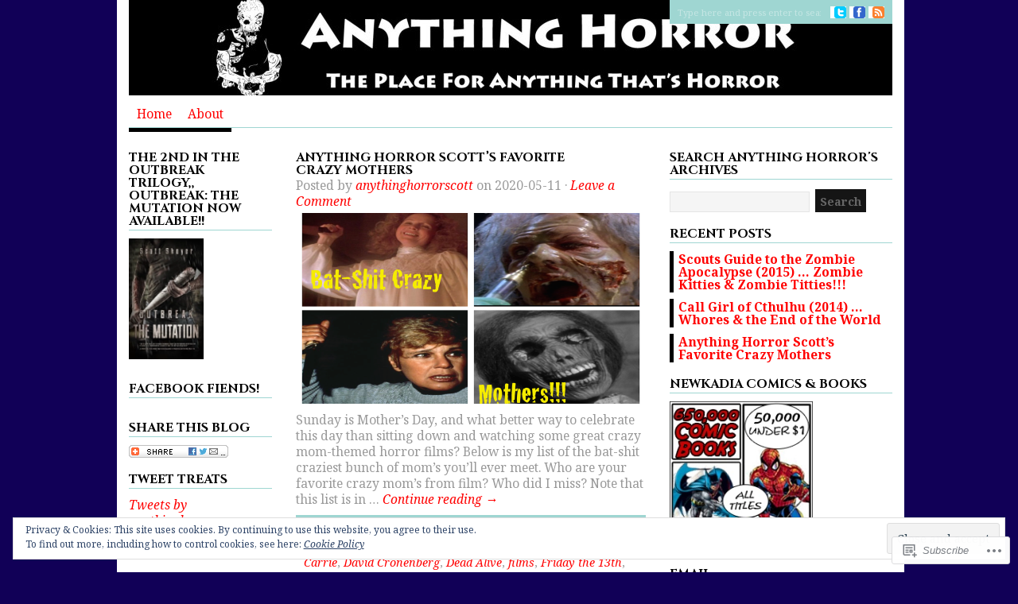

--- FILE ---
content_type: text/html; charset=UTF-8
request_url: https://anythinghorror.wordpress.com/tag/mothers-day/
body_size: 26034
content:
<!DOCTYPE html PUBLIC "-//W3C//DTD XHTML 1.0 Transitional//EN" "http://www.w3.org/TR/xhtml1/DTD/xhtml1-transitional.dtd">
<html xmlns="http://www.w3.org/1999/xhtml" lang="en">
<head profile="http://gmpg.org/xfn/11">
<meta http-equiv="Content-Type" content="text/html; charset=UTF-8" />
<title>Mother&#8217;s Day | Horror Movies, Horror News, Horror Reviews | AnythingHorror.com</title>
<link rel="pingback" href="https://anythinghorror.wordpress.com/xmlrpc.php" />

<script type="text/javascript">
  WebFontConfig = {"google":{"families":["Cinzel:b:latin,latin-ext","Noto+Serif:r,i,b,bi:latin,latin-ext"]},"api_url":"https:\/\/fonts-api.wp.com\/css"};
  (function() {
    var wf = document.createElement('script');
    wf.src = '/wp-content/plugins/custom-fonts/js/webfont.js';
    wf.type = 'text/javascript';
    wf.async = 'true';
    var s = document.getElementsByTagName('script')[0];
    s.parentNode.insertBefore(wf, s);
	})();
</script><style id="jetpack-custom-fonts-css">.wf-active #header h1{font-family:"Cinzel",serif;font-size:46.8px;font-style:normal;font-weight:700}.wf-active body{font-size:15.6px;font-family:"Noto Serif",serif}.wf-active #navbar, .wf-active .navbar{font-size:14.3px;font-family:"Noto Serif",serif}.wf-active #homepagetop p{font-size:15.6px}.wf-active #content #homepagetop .textwidget a{font-family:"Noto Serif",serif}.wf-active #fcg p{font-size:15.6px}.wf-active blockquote{font-size:18.2px}.wf-active .postmeta{font-size:14.3px}.wf-active .wp-caption p.wp-caption-text{font-size:14.3px}.wf-active #sidebar_left .widget ul li a, .wf-active #sidebar_right .widget ul li a{font-size:15.6px;font-family:"Noto Serif",serif}.wf-active .footertop{font-size:15.6px}.wf-active .footerbottom{font-size:14.3px}.wf-active .postform{font-size:15.6px;font-family:"Noto Serif",serif}.wf-active #searchbox{font-family:"Noto Serif",serif}.wf-active #searchbutton{font-family:"Noto Serif",serif}.wf-active #s{font-size:15.6px;font-family:"Noto Serif",serif}.wf-active #searchsubmit{font-family:"Noto Serif",serif;font-size:14.3px}.wf-active #submit{font-family:"Noto Serif",serif;font-size:14.3px}.wf-active #author, .wf-active #email, .wf-active #url{font-size:15.6px;font-family:"Noto Serif",serif}.wf-active #comment{font-size:15.6px;font-family:"Noto Serif",serif}.wf-active .commentlist li ul li{font-size:15.6px}.wf-active .commentlist cite, .wf-active .commentlist cite a{font-size:15.6px}.wf-active #commentform .form-label{font-size:13px}.wf-active .reply a, .wf-active .reply a:visited{font-family:"Noto Serif",serif;font-size:14.3px}.wf-active .commentmetadata{font-size:13px}.wf-active #homepagetop .textbanner h3{font-family:"Cinzel",serif;font-size:46.8px;font-weight:700;font-style:normal}.wf-active #homepagetop .textbanner h3 a, .wf-active #homepagetop .textbanner h3 a:visited{font-style:normal;font-weight:700}.wf-active #content h1, .wf-active #content h2{font-family:"Cinzel",serif;font-size:46.8px;font-weight:700;font-style:normal}.wf-active #content h3, .wf-active #content h4{font-size:15.6px;font-family:"Cinzel",serif;font-weight:700;font-style:normal}.wf-active #content h3 a, .wf-active #content h4 a{font-style:normal;font-weight:700}.wf-active #content h5, .wf-active #content h6{font-size:20.8px;font-family:"Cinzel",serif;font-weight:700;font-style:normal}.wf-active #footertop h4{font-size:23.4px;font-family:"Cinzel",serif;font-weight:700;font-style:normal}</style>
<meta name='robots' content='max-image-preview:large' />
<meta name="google-site-verification" content="MyAwGhwFD7D4cbyk8PDuMndIevaVQp-Qs7or7OAo7VY" />
<link rel='dns-prefetch' href='//s0.wp.com' />
<link rel='dns-prefetch' href='//af.pubmine.com' />
<link rel="alternate" type="application/rss+xml" title="Horror Movies, Horror News, Horror Reviews | AnythingHorror.com &raquo; Feed" href="https://anythinghorror.wordpress.com/feed/" />
<link rel="alternate" type="application/rss+xml" title="Horror Movies, Horror News, Horror Reviews | AnythingHorror.com &raquo; Comments Feed" href="https://anythinghorror.wordpress.com/comments/feed/" />
<link rel="alternate" type="application/rss+xml" title="Horror Movies, Horror News, Horror Reviews | AnythingHorror.com &raquo; Mother&#039;s Day Tag Feed" href="https://anythinghorror.wordpress.com/tag/mothers-day/feed/" />
	<script type="text/javascript">
		/* <![CDATA[ */
		function addLoadEvent(func) {
			var oldonload = window.onload;
			if (typeof window.onload != 'function') {
				window.onload = func;
			} else {
				window.onload = function () {
					oldonload();
					func();
				}
			}
		}
		/* ]]> */
	</script>
	<link crossorigin='anonymous' rel='stylesheet' id='all-css-0-1' href='/wp-content/mu-plugins/widgets/eu-cookie-law/templates/style.css?m=1642463000i&cssminify=yes' type='text/css' media='all' />
<style id='wp-emoji-styles-inline-css'>

	img.wp-smiley, img.emoji {
		display: inline !important;
		border: none !important;
		box-shadow: none !important;
		height: 1em !important;
		width: 1em !important;
		margin: 0 0.07em !important;
		vertical-align: -0.1em !important;
		background: none !important;
		padding: 0 !important;
	}
/*# sourceURL=wp-emoji-styles-inline-css */
</style>
<link crossorigin='anonymous' rel='stylesheet' id='all-css-2-1' href='/wp-content/plugins/gutenberg-core/v22.4.0/build/styles/block-library/style.min.css?m=1768935615i&cssminify=yes' type='text/css' media='all' />
<style id='wp-block-library-inline-css'>
.has-text-align-justify {
	text-align:justify;
}
.has-text-align-justify{text-align:justify;}

/*# sourceURL=wp-block-library-inline-css */
</style><style id='global-styles-inline-css'>
:root{--wp--preset--aspect-ratio--square: 1;--wp--preset--aspect-ratio--4-3: 4/3;--wp--preset--aspect-ratio--3-4: 3/4;--wp--preset--aspect-ratio--3-2: 3/2;--wp--preset--aspect-ratio--2-3: 2/3;--wp--preset--aspect-ratio--16-9: 16/9;--wp--preset--aspect-ratio--9-16: 9/16;--wp--preset--color--black: #000000;--wp--preset--color--cyan-bluish-gray: #abb8c3;--wp--preset--color--white: #ffffff;--wp--preset--color--pale-pink: #f78da7;--wp--preset--color--vivid-red: #cf2e2e;--wp--preset--color--luminous-vivid-orange: #ff6900;--wp--preset--color--luminous-vivid-amber: #fcb900;--wp--preset--color--light-green-cyan: #7bdcb5;--wp--preset--color--vivid-green-cyan: #00d084;--wp--preset--color--pale-cyan-blue: #8ed1fc;--wp--preset--color--vivid-cyan-blue: #0693e3;--wp--preset--color--vivid-purple: #9b51e0;--wp--preset--gradient--vivid-cyan-blue-to-vivid-purple: linear-gradient(135deg,rgb(6,147,227) 0%,rgb(155,81,224) 100%);--wp--preset--gradient--light-green-cyan-to-vivid-green-cyan: linear-gradient(135deg,rgb(122,220,180) 0%,rgb(0,208,130) 100%);--wp--preset--gradient--luminous-vivid-amber-to-luminous-vivid-orange: linear-gradient(135deg,rgb(252,185,0) 0%,rgb(255,105,0) 100%);--wp--preset--gradient--luminous-vivid-orange-to-vivid-red: linear-gradient(135deg,rgb(255,105,0) 0%,rgb(207,46,46) 100%);--wp--preset--gradient--very-light-gray-to-cyan-bluish-gray: linear-gradient(135deg,rgb(238,238,238) 0%,rgb(169,184,195) 100%);--wp--preset--gradient--cool-to-warm-spectrum: linear-gradient(135deg,rgb(74,234,220) 0%,rgb(151,120,209) 20%,rgb(207,42,186) 40%,rgb(238,44,130) 60%,rgb(251,105,98) 80%,rgb(254,248,76) 100%);--wp--preset--gradient--blush-light-purple: linear-gradient(135deg,rgb(255,206,236) 0%,rgb(152,150,240) 100%);--wp--preset--gradient--blush-bordeaux: linear-gradient(135deg,rgb(254,205,165) 0%,rgb(254,45,45) 50%,rgb(107,0,62) 100%);--wp--preset--gradient--luminous-dusk: linear-gradient(135deg,rgb(255,203,112) 0%,rgb(199,81,192) 50%,rgb(65,88,208) 100%);--wp--preset--gradient--pale-ocean: linear-gradient(135deg,rgb(255,245,203) 0%,rgb(182,227,212) 50%,rgb(51,167,181) 100%);--wp--preset--gradient--electric-grass: linear-gradient(135deg,rgb(202,248,128) 0%,rgb(113,206,126) 100%);--wp--preset--gradient--midnight: linear-gradient(135deg,rgb(2,3,129) 0%,rgb(40,116,252) 100%);--wp--preset--font-size--small: 13px;--wp--preset--font-size--medium: 20px;--wp--preset--font-size--large: 36px;--wp--preset--font-size--x-large: 42px;--wp--preset--font-family--albert-sans: 'Albert Sans', sans-serif;--wp--preset--font-family--alegreya: Alegreya, serif;--wp--preset--font-family--arvo: Arvo, serif;--wp--preset--font-family--bodoni-moda: 'Bodoni Moda', serif;--wp--preset--font-family--bricolage-grotesque: 'Bricolage Grotesque', sans-serif;--wp--preset--font-family--cabin: Cabin, sans-serif;--wp--preset--font-family--chivo: Chivo, sans-serif;--wp--preset--font-family--commissioner: Commissioner, sans-serif;--wp--preset--font-family--cormorant: Cormorant, serif;--wp--preset--font-family--courier-prime: 'Courier Prime', monospace;--wp--preset--font-family--crimson-pro: 'Crimson Pro', serif;--wp--preset--font-family--dm-mono: 'DM Mono', monospace;--wp--preset--font-family--dm-sans: 'DM Sans', sans-serif;--wp--preset--font-family--dm-serif-display: 'DM Serif Display', serif;--wp--preset--font-family--domine: Domine, serif;--wp--preset--font-family--eb-garamond: 'EB Garamond', serif;--wp--preset--font-family--epilogue: Epilogue, sans-serif;--wp--preset--font-family--fahkwang: Fahkwang, sans-serif;--wp--preset--font-family--figtree: Figtree, sans-serif;--wp--preset--font-family--fira-sans: 'Fira Sans', sans-serif;--wp--preset--font-family--fjalla-one: 'Fjalla One', sans-serif;--wp--preset--font-family--fraunces: Fraunces, serif;--wp--preset--font-family--gabarito: Gabarito, system-ui;--wp--preset--font-family--ibm-plex-mono: 'IBM Plex Mono', monospace;--wp--preset--font-family--ibm-plex-sans: 'IBM Plex Sans', sans-serif;--wp--preset--font-family--ibarra-real-nova: 'Ibarra Real Nova', serif;--wp--preset--font-family--instrument-serif: 'Instrument Serif', serif;--wp--preset--font-family--inter: Inter, sans-serif;--wp--preset--font-family--josefin-sans: 'Josefin Sans', sans-serif;--wp--preset--font-family--jost: Jost, sans-serif;--wp--preset--font-family--libre-baskerville: 'Libre Baskerville', serif;--wp--preset--font-family--libre-franklin: 'Libre Franklin', sans-serif;--wp--preset--font-family--literata: Literata, serif;--wp--preset--font-family--lora: Lora, serif;--wp--preset--font-family--merriweather: Merriweather, serif;--wp--preset--font-family--montserrat: Montserrat, sans-serif;--wp--preset--font-family--newsreader: Newsreader, serif;--wp--preset--font-family--noto-sans-mono: 'Noto Sans Mono', sans-serif;--wp--preset--font-family--nunito: Nunito, sans-serif;--wp--preset--font-family--open-sans: 'Open Sans', sans-serif;--wp--preset--font-family--overpass: Overpass, sans-serif;--wp--preset--font-family--pt-serif: 'PT Serif', serif;--wp--preset--font-family--petrona: Petrona, serif;--wp--preset--font-family--piazzolla: Piazzolla, serif;--wp--preset--font-family--playfair-display: 'Playfair Display', serif;--wp--preset--font-family--plus-jakarta-sans: 'Plus Jakarta Sans', sans-serif;--wp--preset--font-family--poppins: Poppins, sans-serif;--wp--preset--font-family--raleway: Raleway, sans-serif;--wp--preset--font-family--roboto: Roboto, sans-serif;--wp--preset--font-family--roboto-slab: 'Roboto Slab', serif;--wp--preset--font-family--rubik: Rubik, sans-serif;--wp--preset--font-family--rufina: Rufina, serif;--wp--preset--font-family--sora: Sora, sans-serif;--wp--preset--font-family--source-sans-3: 'Source Sans 3', sans-serif;--wp--preset--font-family--source-serif-4: 'Source Serif 4', serif;--wp--preset--font-family--space-mono: 'Space Mono', monospace;--wp--preset--font-family--syne: Syne, sans-serif;--wp--preset--font-family--texturina: Texturina, serif;--wp--preset--font-family--urbanist: Urbanist, sans-serif;--wp--preset--font-family--work-sans: 'Work Sans', sans-serif;--wp--preset--spacing--20: 0.44rem;--wp--preset--spacing--30: 0.67rem;--wp--preset--spacing--40: 1rem;--wp--preset--spacing--50: 1.5rem;--wp--preset--spacing--60: 2.25rem;--wp--preset--spacing--70: 3.38rem;--wp--preset--spacing--80: 5.06rem;--wp--preset--shadow--natural: 6px 6px 9px rgba(0, 0, 0, 0.2);--wp--preset--shadow--deep: 12px 12px 50px rgba(0, 0, 0, 0.4);--wp--preset--shadow--sharp: 6px 6px 0px rgba(0, 0, 0, 0.2);--wp--preset--shadow--outlined: 6px 6px 0px -3px rgb(255, 255, 255), 6px 6px rgb(0, 0, 0);--wp--preset--shadow--crisp: 6px 6px 0px rgb(0, 0, 0);}:where(body) { margin: 0; }:where(.is-layout-flex){gap: 0.5em;}:where(.is-layout-grid){gap: 0.5em;}body .is-layout-flex{display: flex;}.is-layout-flex{flex-wrap: wrap;align-items: center;}.is-layout-flex > :is(*, div){margin: 0;}body .is-layout-grid{display: grid;}.is-layout-grid > :is(*, div){margin: 0;}body{padding-top: 0px;padding-right: 0px;padding-bottom: 0px;padding-left: 0px;}:root :where(.wp-element-button, .wp-block-button__link){background-color: #32373c;border-width: 0;color: #fff;font-family: inherit;font-size: inherit;font-style: inherit;font-weight: inherit;letter-spacing: inherit;line-height: inherit;padding-top: calc(0.667em + 2px);padding-right: calc(1.333em + 2px);padding-bottom: calc(0.667em + 2px);padding-left: calc(1.333em + 2px);text-decoration: none;text-transform: inherit;}.has-black-color{color: var(--wp--preset--color--black) !important;}.has-cyan-bluish-gray-color{color: var(--wp--preset--color--cyan-bluish-gray) !important;}.has-white-color{color: var(--wp--preset--color--white) !important;}.has-pale-pink-color{color: var(--wp--preset--color--pale-pink) !important;}.has-vivid-red-color{color: var(--wp--preset--color--vivid-red) !important;}.has-luminous-vivid-orange-color{color: var(--wp--preset--color--luminous-vivid-orange) !important;}.has-luminous-vivid-amber-color{color: var(--wp--preset--color--luminous-vivid-amber) !important;}.has-light-green-cyan-color{color: var(--wp--preset--color--light-green-cyan) !important;}.has-vivid-green-cyan-color{color: var(--wp--preset--color--vivid-green-cyan) !important;}.has-pale-cyan-blue-color{color: var(--wp--preset--color--pale-cyan-blue) !important;}.has-vivid-cyan-blue-color{color: var(--wp--preset--color--vivid-cyan-blue) !important;}.has-vivid-purple-color{color: var(--wp--preset--color--vivid-purple) !important;}.has-black-background-color{background-color: var(--wp--preset--color--black) !important;}.has-cyan-bluish-gray-background-color{background-color: var(--wp--preset--color--cyan-bluish-gray) !important;}.has-white-background-color{background-color: var(--wp--preset--color--white) !important;}.has-pale-pink-background-color{background-color: var(--wp--preset--color--pale-pink) !important;}.has-vivid-red-background-color{background-color: var(--wp--preset--color--vivid-red) !important;}.has-luminous-vivid-orange-background-color{background-color: var(--wp--preset--color--luminous-vivid-orange) !important;}.has-luminous-vivid-amber-background-color{background-color: var(--wp--preset--color--luminous-vivid-amber) !important;}.has-light-green-cyan-background-color{background-color: var(--wp--preset--color--light-green-cyan) !important;}.has-vivid-green-cyan-background-color{background-color: var(--wp--preset--color--vivid-green-cyan) !important;}.has-pale-cyan-blue-background-color{background-color: var(--wp--preset--color--pale-cyan-blue) !important;}.has-vivid-cyan-blue-background-color{background-color: var(--wp--preset--color--vivid-cyan-blue) !important;}.has-vivid-purple-background-color{background-color: var(--wp--preset--color--vivid-purple) !important;}.has-black-border-color{border-color: var(--wp--preset--color--black) !important;}.has-cyan-bluish-gray-border-color{border-color: var(--wp--preset--color--cyan-bluish-gray) !important;}.has-white-border-color{border-color: var(--wp--preset--color--white) !important;}.has-pale-pink-border-color{border-color: var(--wp--preset--color--pale-pink) !important;}.has-vivid-red-border-color{border-color: var(--wp--preset--color--vivid-red) !important;}.has-luminous-vivid-orange-border-color{border-color: var(--wp--preset--color--luminous-vivid-orange) !important;}.has-luminous-vivid-amber-border-color{border-color: var(--wp--preset--color--luminous-vivid-amber) !important;}.has-light-green-cyan-border-color{border-color: var(--wp--preset--color--light-green-cyan) !important;}.has-vivid-green-cyan-border-color{border-color: var(--wp--preset--color--vivid-green-cyan) !important;}.has-pale-cyan-blue-border-color{border-color: var(--wp--preset--color--pale-cyan-blue) !important;}.has-vivid-cyan-blue-border-color{border-color: var(--wp--preset--color--vivid-cyan-blue) !important;}.has-vivid-purple-border-color{border-color: var(--wp--preset--color--vivid-purple) !important;}.has-vivid-cyan-blue-to-vivid-purple-gradient-background{background: var(--wp--preset--gradient--vivid-cyan-blue-to-vivid-purple) !important;}.has-light-green-cyan-to-vivid-green-cyan-gradient-background{background: var(--wp--preset--gradient--light-green-cyan-to-vivid-green-cyan) !important;}.has-luminous-vivid-amber-to-luminous-vivid-orange-gradient-background{background: var(--wp--preset--gradient--luminous-vivid-amber-to-luminous-vivid-orange) !important;}.has-luminous-vivid-orange-to-vivid-red-gradient-background{background: var(--wp--preset--gradient--luminous-vivid-orange-to-vivid-red) !important;}.has-very-light-gray-to-cyan-bluish-gray-gradient-background{background: var(--wp--preset--gradient--very-light-gray-to-cyan-bluish-gray) !important;}.has-cool-to-warm-spectrum-gradient-background{background: var(--wp--preset--gradient--cool-to-warm-spectrum) !important;}.has-blush-light-purple-gradient-background{background: var(--wp--preset--gradient--blush-light-purple) !important;}.has-blush-bordeaux-gradient-background{background: var(--wp--preset--gradient--blush-bordeaux) !important;}.has-luminous-dusk-gradient-background{background: var(--wp--preset--gradient--luminous-dusk) !important;}.has-pale-ocean-gradient-background{background: var(--wp--preset--gradient--pale-ocean) !important;}.has-electric-grass-gradient-background{background: var(--wp--preset--gradient--electric-grass) !important;}.has-midnight-gradient-background{background: var(--wp--preset--gradient--midnight) !important;}.has-small-font-size{font-size: var(--wp--preset--font-size--small) !important;}.has-medium-font-size{font-size: var(--wp--preset--font-size--medium) !important;}.has-large-font-size{font-size: var(--wp--preset--font-size--large) !important;}.has-x-large-font-size{font-size: var(--wp--preset--font-size--x-large) !important;}.has-albert-sans-font-family{font-family: var(--wp--preset--font-family--albert-sans) !important;}.has-alegreya-font-family{font-family: var(--wp--preset--font-family--alegreya) !important;}.has-arvo-font-family{font-family: var(--wp--preset--font-family--arvo) !important;}.has-bodoni-moda-font-family{font-family: var(--wp--preset--font-family--bodoni-moda) !important;}.has-bricolage-grotesque-font-family{font-family: var(--wp--preset--font-family--bricolage-grotesque) !important;}.has-cabin-font-family{font-family: var(--wp--preset--font-family--cabin) !important;}.has-chivo-font-family{font-family: var(--wp--preset--font-family--chivo) !important;}.has-commissioner-font-family{font-family: var(--wp--preset--font-family--commissioner) !important;}.has-cormorant-font-family{font-family: var(--wp--preset--font-family--cormorant) !important;}.has-courier-prime-font-family{font-family: var(--wp--preset--font-family--courier-prime) !important;}.has-crimson-pro-font-family{font-family: var(--wp--preset--font-family--crimson-pro) !important;}.has-dm-mono-font-family{font-family: var(--wp--preset--font-family--dm-mono) !important;}.has-dm-sans-font-family{font-family: var(--wp--preset--font-family--dm-sans) !important;}.has-dm-serif-display-font-family{font-family: var(--wp--preset--font-family--dm-serif-display) !important;}.has-domine-font-family{font-family: var(--wp--preset--font-family--domine) !important;}.has-eb-garamond-font-family{font-family: var(--wp--preset--font-family--eb-garamond) !important;}.has-epilogue-font-family{font-family: var(--wp--preset--font-family--epilogue) !important;}.has-fahkwang-font-family{font-family: var(--wp--preset--font-family--fahkwang) !important;}.has-figtree-font-family{font-family: var(--wp--preset--font-family--figtree) !important;}.has-fira-sans-font-family{font-family: var(--wp--preset--font-family--fira-sans) !important;}.has-fjalla-one-font-family{font-family: var(--wp--preset--font-family--fjalla-one) !important;}.has-fraunces-font-family{font-family: var(--wp--preset--font-family--fraunces) !important;}.has-gabarito-font-family{font-family: var(--wp--preset--font-family--gabarito) !important;}.has-ibm-plex-mono-font-family{font-family: var(--wp--preset--font-family--ibm-plex-mono) !important;}.has-ibm-plex-sans-font-family{font-family: var(--wp--preset--font-family--ibm-plex-sans) !important;}.has-ibarra-real-nova-font-family{font-family: var(--wp--preset--font-family--ibarra-real-nova) !important;}.has-instrument-serif-font-family{font-family: var(--wp--preset--font-family--instrument-serif) !important;}.has-inter-font-family{font-family: var(--wp--preset--font-family--inter) !important;}.has-josefin-sans-font-family{font-family: var(--wp--preset--font-family--josefin-sans) !important;}.has-jost-font-family{font-family: var(--wp--preset--font-family--jost) !important;}.has-libre-baskerville-font-family{font-family: var(--wp--preset--font-family--libre-baskerville) !important;}.has-libre-franklin-font-family{font-family: var(--wp--preset--font-family--libre-franklin) !important;}.has-literata-font-family{font-family: var(--wp--preset--font-family--literata) !important;}.has-lora-font-family{font-family: var(--wp--preset--font-family--lora) !important;}.has-merriweather-font-family{font-family: var(--wp--preset--font-family--merriweather) !important;}.has-montserrat-font-family{font-family: var(--wp--preset--font-family--montserrat) !important;}.has-newsreader-font-family{font-family: var(--wp--preset--font-family--newsreader) !important;}.has-noto-sans-mono-font-family{font-family: var(--wp--preset--font-family--noto-sans-mono) !important;}.has-nunito-font-family{font-family: var(--wp--preset--font-family--nunito) !important;}.has-open-sans-font-family{font-family: var(--wp--preset--font-family--open-sans) !important;}.has-overpass-font-family{font-family: var(--wp--preset--font-family--overpass) !important;}.has-pt-serif-font-family{font-family: var(--wp--preset--font-family--pt-serif) !important;}.has-petrona-font-family{font-family: var(--wp--preset--font-family--petrona) !important;}.has-piazzolla-font-family{font-family: var(--wp--preset--font-family--piazzolla) !important;}.has-playfair-display-font-family{font-family: var(--wp--preset--font-family--playfair-display) !important;}.has-plus-jakarta-sans-font-family{font-family: var(--wp--preset--font-family--plus-jakarta-sans) !important;}.has-poppins-font-family{font-family: var(--wp--preset--font-family--poppins) !important;}.has-raleway-font-family{font-family: var(--wp--preset--font-family--raleway) !important;}.has-roboto-font-family{font-family: var(--wp--preset--font-family--roboto) !important;}.has-roboto-slab-font-family{font-family: var(--wp--preset--font-family--roboto-slab) !important;}.has-rubik-font-family{font-family: var(--wp--preset--font-family--rubik) !important;}.has-rufina-font-family{font-family: var(--wp--preset--font-family--rufina) !important;}.has-sora-font-family{font-family: var(--wp--preset--font-family--sora) !important;}.has-source-sans-3-font-family{font-family: var(--wp--preset--font-family--source-sans-3) !important;}.has-source-serif-4-font-family{font-family: var(--wp--preset--font-family--source-serif-4) !important;}.has-space-mono-font-family{font-family: var(--wp--preset--font-family--space-mono) !important;}.has-syne-font-family{font-family: var(--wp--preset--font-family--syne) !important;}.has-texturina-font-family{font-family: var(--wp--preset--font-family--texturina) !important;}.has-urbanist-font-family{font-family: var(--wp--preset--font-family--urbanist) !important;}.has-work-sans-font-family{font-family: var(--wp--preset--font-family--work-sans) !important;}
/*# sourceURL=global-styles-inline-css */
</style>

<style id='classic-theme-styles-inline-css'>
.wp-block-button__link{background-color:#32373c;border-radius:9999px;box-shadow:none;color:#fff;font-size:1.125em;padding:calc(.667em + 2px) calc(1.333em + 2px);text-decoration:none}.wp-block-file__button{background:#32373c;color:#fff}.wp-block-accordion-heading{margin:0}.wp-block-accordion-heading__toggle{background-color:inherit!important;color:inherit!important}.wp-block-accordion-heading__toggle:not(:focus-visible){outline:none}.wp-block-accordion-heading__toggle:focus,.wp-block-accordion-heading__toggle:hover{background-color:inherit!important;border:none;box-shadow:none;color:inherit;padding:var(--wp--preset--spacing--20,1em) 0;text-decoration:none}.wp-block-accordion-heading__toggle:focus-visible{outline:auto;outline-offset:0}
/*# sourceURL=/wp-content/plugins/gutenberg-core/v22.4.0/build/styles/block-library/classic.min.css */
</style>
<link crossorigin='anonymous' rel='stylesheet' id='all-css-4-1' href='/_static/??-eJyNj90OgjAMRl/IrgGNcGN8FjYanGywrJ3o2zsk/iQS403TNOd8bXEKYMZBaBAMLnV2YDSjdqPpGUtV1KoAtj44gkgXtcPWsrwIYLk5UoZ5gx9BPsE7K1Ke+9DITHhqbUOOfMZ+aZNtO5Ks87MHoetvJeQ1oHWIxAy5eps8yCnv4i9vGWNIGlliMpIi4fozq2jbxP4/0g5mCYbHgbN09Iei2pfbuqyq6nwHATSP9A==&cssminify=yes' type='text/css' media='all' />
<style id='jetpack_facebook_likebox-inline-css'>
.widget_facebook_likebox {
	overflow: hidden;
}

/*# sourceURL=/wp-content/mu-plugins/jetpack-plugin/moon/modules/widgets/facebook-likebox/style.css */
</style>
<link crossorigin='anonymous' rel='stylesheet' id='all-css-6-1' href='/_static/??-eJzTLy/QTc7PK0nNK9HPLdUtyClNz8wr1i9KTcrJTwcy0/WTi5G5ekCujj52Temp+bo5+cmJJZn5eSgc3bScxMwikFb7XFtDE1NLExMLc0OTLACohS2q&cssminify=yes' type='text/css' media='all' />
<link crossorigin='anonymous' rel='stylesheet' id='print-css-7-1' href='/wp-content/mu-plugins/global-print/global-print.css?m=1465851035i&cssminify=yes' type='text/css' media='print' />
<style id='jetpack-global-styles-frontend-style-inline-css'>
:root { --font-headings: unset; --font-base: unset; --font-headings-default: -apple-system,BlinkMacSystemFont,"Segoe UI",Roboto,Oxygen-Sans,Ubuntu,Cantarell,"Helvetica Neue",sans-serif; --font-base-default: -apple-system,BlinkMacSystemFont,"Segoe UI",Roboto,Oxygen-Sans,Ubuntu,Cantarell,"Helvetica Neue",sans-serif;}
/*# sourceURL=jetpack-global-styles-frontend-style-inline-css */
</style>
<link crossorigin='anonymous' rel='stylesheet' id='all-css-10-1' href='/wp-content/themes/h4/global.css?m=1420737423i&cssminify=yes' type='text/css' media='all' />
<script type="text/javascript" id="wpcom-actionbar-placeholder-js-extra">
/* <![CDATA[ */
var actionbardata = {"siteID":"10975412","postID":"0","siteURL":"https://anythinghorror.wordpress.com","xhrURL":"https://anythinghorror.wordpress.com/wp-admin/admin-ajax.php","nonce":"ff911a081a","isLoggedIn":"","statusMessage":"","subsEmailDefault":"instantly","proxyScriptUrl":"https://s0.wp.com/wp-content/js/wpcom-proxy-request.js?m=1513050504i&amp;ver=20211021","i18n":{"followedText":"New posts from this site will now appear in your \u003Ca href=\"https://wordpress.com/reader\"\u003EReader\u003C/a\u003E","foldBar":"Collapse this bar","unfoldBar":"Expand this bar","shortLinkCopied":"Shortlink copied to clipboard."}};
//# sourceURL=wpcom-actionbar-placeholder-js-extra
/* ]]> */
</script>
<script type="text/javascript" id="jetpack-mu-wpcom-settings-js-before">
/* <![CDATA[ */
var JETPACK_MU_WPCOM_SETTINGS = {"assetsUrl":"https://s0.wp.com/wp-content/mu-plugins/jetpack-mu-wpcom-plugin/moon/jetpack_vendor/automattic/jetpack-mu-wpcom/src/build/"};
//# sourceURL=jetpack-mu-wpcom-settings-js-before
/* ]]> */
</script>
<script crossorigin='anonymous' type='text/javascript'  src='/_static/??-eJyFjUsOwjAMRC9EmlLEb4E4CmoTE1IlTrAd2t6eVoCE2LCaxbx5o4esTEIBFN2zpiAqUxqnqueVnjuPJhQLvJT9vQBN76iix7+Qit5RK/ANf97kBnGe5NJpFipGCsEi8JDRXf14ER+gc7+zLiSncijOI+shkW0tKxNa5te/iVk/miUUJlTOZpoV53ha75t6u6l3h2P/BGxQWoU='></script>
<script type="text/javascript" id="rlt-proxy-js-after">
/* <![CDATA[ */
	rltInitialize( {"token":null,"iframeOrigins":["https:\/\/widgets.wp.com"]} );
//# sourceURL=rlt-proxy-js-after
/* ]]> */
</script>
<link rel="EditURI" type="application/rsd+xml" title="RSD" href="https://anythinghorror.wordpress.com/xmlrpc.php?rsd" />
<meta name="generator" content="WordPress.com" />

<!-- Jetpack Open Graph Tags -->
<meta property="og:type" content="website" />
<meta property="og:title" content="Mother&#8217;s Day &#8211; Horror Movies, Horror News, Horror Reviews | AnythingHorror.com" />
<meta property="og:url" content="https://anythinghorror.wordpress.com/tag/mothers-day/" />
<meta property="og:site_name" content="Horror Movies, Horror News, Horror Reviews | AnythingHorror.com" />
<meta property="og:image" content="https://secure.gravatar.com/blavatar/99c95af5b0c348c69d9630bfd0d87cf8c4fc9e4853d1b9c7f2537807023751e8?s=200&#038;ts=1769274421" />
<meta property="og:image:width" content="200" />
<meta property="og:image:height" content="200" />
<meta property="og:image:alt" content="" />
<meta property="og:locale" content="en_US" />
<meta property="fb:app_id" content="249643311490" />
<meta name="twitter:creator" content="@anythinghorror" />
<meta name="twitter:site" content="@anythinghorror" />

<!-- End Jetpack Open Graph Tags -->
<link rel="shortcut icon" type="image/x-icon" href="https://secure.gravatar.com/blavatar/99c95af5b0c348c69d9630bfd0d87cf8c4fc9e4853d1b9c7f2537807023751e8?s=32" sizes="16x16" />
<link rel="icon" type="image/x-icon" href="https://secure.gravatar.com/blavatar/99c95af5b0c348c69d9630bfd0d87cf8c4fc9e4853d1b9c7f2537807023751e8?s=32" sizes="16x16" />
<link rel="apple-touch-icon" href="https://secure.gravatar.com/blavatar/99c95af5b0c348c69d9630bfd0d87cf8c4fc9e4853d1b9c7f2537807023751e8?s=114" />
<link rel='openid.server' href='https://anythinghorror.wordpress.com/?openidserver=1' />
<link rel='openid.delegate' href='https://anythinghorror.wordpress.com/' />
<link rel="search" type="application/opensearchdescription+xml" href="https://anythinghorror.wordpress.com/osd.xml" title="Horror Movies, Horror News, Horror Reviews &#124; AnythingHorror.com" />
<link rel="search" type="application/opensearchdescription+xml" href="https://s1.wp.com/opensearch.xml" title="WordPress.com" />
<meta name="theme-color" content="#110057" />
		<style id="wpcom-hotfix-masterbar-style">
			@media screen and (min-width: 783px) {
				#wpadminbar .quicklinks li#wp-admin-bar-my-account.with-avatar > a img {
					margin-top: 5px;
				}
			}
		</style>
		<meta name="description" content="Posts about Mother&#8217;s Day written by anythinghorrorscott" />
	<style type="text/css">
				#header h1 a, #header h1 a:visited {
			background: url(https://anythinghorror.wordpress.com/wp-content/uploads/2011/04/cropped-anything-banner2a.jpg) no-repeat top;
		}
		
				#header h1 a span {
			text-indent: -1000em !important;
		}
			</style>
	<style type="text/css" id="custom-background-css">
body.custom-background { background-color: #110057; }
</style>
	<script type="text/javascript">
/* <![CDATA[ */
var wa_client = {}; wa_client.cmd = []; wa_client.config = { 'blog_id': 10975412, 'blog_language': 'en', 'is_wordads': false, 'hosting_type': 0, 'afp_account_id': 'pub-3740157618090576', 'afp_host_id': 5038568878849053, 'theme': 'pub/structure', '_': { 'title': 'Advertisement', 'privacy_settings': 'Privacy Settings' }, 'formats': [ 'belowpost', 'bottom_sticky', 'sidebar_sticky_right', 'sidebar', 'gutenberg_rectangle', 'gutenberg_leaderboard', 'gutenberg_mobile_leaderboard', 'gutenberg_skyscraper' ] };
/* ]]> */
</script>
		<script type="text/javascript">

			window.doNotSellCallback = function() {

				var linkElements = [
					'a[href="https://wordpress.com/?ref=footer_blog"]',
					'a[href="https://wordpress.com/?ref=footer_website"]',
					'a[href="https://wordpress.com/?ref=vertical_footer"]',
					'a[href^="https://wordpress.com/?ref=footer_segment_"]',
				].join(',');

				var dnsLink = document.createElement( 'a' );
				dnsLink.href = 'https://wordpress.com/advertising-program-optout/';
				dnsLink.classList.add( 'do-not-sell-link' );
				dnsLink.rel = 'nofollow';
				dnsLink.style.marginLeft = '0.5em';
				dnsLink.textContent = 'Do Not Sell or Share My Personal Information';

				var creditLinks = document.querySelectorAll( linkElements );

				if ( 0 === creditLinks.length ) {
					return false;
				}

				Array.prototype.forEach.call( creditLinks, function( el ) {
					el.insertAdjacentElement( 'afterend', dnsLink );
				});

				return true;
			};

		</script>
		<style type="text/css" id="custom-colors-css">#wrap {
	background: #fff;
	border-style: solid;
	border-width: 0 2px;
}
#footer {
	color: rgba(255,255,255,0.4);
	padding: 0 15px;
}
#searchbox,
#footer,
.footertop,
.footerbottom {
	color: rgba(255,255,255,0.4);
}
.ot-menu li li:hover, .ot-menu li li.sfHover,
.ot-menu ul li a:hover ,
.navbar ul ul :hover > a{
	color: rgba(255,255,255,0.8);
}
#footerbg {
	border-color: rgba(0,0,0, 0.2)
}
#footer { border-top-color: #000;}
#footer { border-top-color: rgba( 0, 0, 0, 0.1 );}
#wrap { background-color: #fff;}
body { background-color: #fff;}
body { background-color: rgba( 255, 255, 255, 0.3 );}
.footerbottom a { color: #666;}
body { background-color: #110057;}
body { background-color: rgba( 17, 0, 87, 0.2 );}
#wrap { border-color: #110057;}
.ot-menu li li:hover, .ot-menu li li.sfHover,.reply a:hover,#commentform #submit:hover,#commentform #submit:active,.commentlist li .avatar,#searchbox, #footerbg, #footertop, #footertopbg, .headerright,.ot-menu li li:hover, .ot-menu li li.sfHover { background: #9FD6D2;}
.ot-menu a:focus, .ot-menu a:hover, .ot-menu a:active,#sidebar_right h4, #sidebar_left h4,.postmeta,#content,#content #homepagetop h4, #homepagetop,#homepagetop .textbanner, #navbar,.navbar,.ot-menu .current_page_item a,.posttitle { border-color: #9FD6D2;}
.ot-menu a:hover, .ot-menu a:active,#sidebar_right .widget ul li a:hover, #sidebar_left .widget ul li a:hover, #footer { color: #9FD6D2;}
#homepagetop .featuredimage,.homepagecontent { background: #8B7A5E;}
#homepagetop .featuredimage,.homepagecontent { background: rgba( 139, 122, 94, 0.1 );}
#homepagetop .textbanner h3 a, #homepagetop .textbanner h3 a:visited, #sitename { color: #8B7A5E;}
a:link,a:visited, #sidebar_right .widget ul li a, #sidebar_left .widget ul li a, .featuredimage .admin-tip a, .ot-menu a, .ot-menu a:visited { color: #FF0000;}
.posttitle, .posttitle a, #content h3, #content h4, #content h3 a, #content h4 a,#content h5, #content h6,#content h5 a, #content h6 a { color: #000000;}
</style>
<script type="text/javascript">
	window.google_analytics_uacct = "UA-52447-2";
</script>

<script type="text/javascript">
	var _gaq = _gaq || [];
	_gaq.push(['_setAccount', 'UA-52447-2']);
	_gaq.push(['_gat._anonymizeIp']);
	_gaq.push(['_setDomainName', 'wordpress.com']);
	_gaq.push(['_initData']);
	_gaq.push(['_trackPageview']);

	(function() {
		var ga = document.createElement('script'); ga.type = 'text/javascript'; ga.async = true;
		ga.src = ('https:' == document.location.protocol ? 'https://ssl' : 'http://www') + '.google-analytics.com/ga.js';
		(document.getElementsByTagName('head')[0] || document.getElementsByTagName('body')[0]).appendChild(ga);
	})();
</script>

<script type="text/javascript">
/* <![CDATA[ */
	var $j = jQuery.noConflict();

	$j(document).ready(function() {
		$j('ul.ot-menu').superfish();
	});
/* ]]> */
</script>

<link crossorigin='anonymous' rel='stylesheet' id='all-css-0-3' href='/_static/??-eJyVjkEKwkAMRS9kG2rR4kI8irTpIGknyTCZ0OtXsRXc6fJ9Ho8PS6pQpQQpwF6l6A8SgymU1OO8MbCqwJ0EYYiKs4EtlEKu0ewAvxdYR4/BAPusbiF+pH34N/i+5BRHMB8MM6VC+pS/qGaSV/nG16Y7tZfu3DbHaQXdH15M&cssminify=yes' type='text/css' media='all' />
</head>

<body class="archive tag tag-mothers-day tag-128713 custom-background wp-theme-pubstructure customizer-styles-applied jetpack-reblog-enabled">

<div id="wrap">
		<div id="header">

		<div class="headerleft">
			<h1 id="title"><a href="https://anythinghorror.wordpress.com/" title="Home"><span id="sitename">Horror Movies, Horror News, Horror Reviews | AnythingHorror.com</span></a></h1>
		</div>

				<div class="headerright">
			<form id="searchformheader" method="get" action="https://anythinghorror.wordpress.com">
				<input type="text" value="Type here and press enter to search" name="s" id="searchbox" onfocus="if (this.value == 'Type here and press enter to search') {this.value = '';}" onblur="if (this.value == '') {this.value = 'Type here and press enter to search';}" />
				<input type="hidden" id="searchbutton" value="Go" />
			</form>

			<div id="navicons">

			
								<a href="http://@anythinghorror.com">
					<img class="navicon" src="https://s0.wp.com/wp-content/themes/pub/structure/images/twitter_icon_black.png?m=1391152240i" title="Twitter" alt="Twitter" />
				</a>
				
								<a href="http://www.facebook.com/pages/Anything-Horror-Blog/246289357522?ref=ts">
					<img class="navicon" src="https://s0.wp.com/wp-content/themes/pub/structure/images/facebook_icon_black.png?m=1391152240i" title="Facebook" alt="Facebook" />
				</a>
				
				<a href="https://anythinghorror.wordpress.com/feed/">
					<img class="navicon" src="https://s0.wp.com/wp-content/themes/pub/structure/images/rss_icon_black.png?m=1391152240i" title="RSS feed" alt="RSS" />
				</a>

						</div>

		</div><!-- .headerright -->
			</div>

	<div id="ot-menu"><ul class="ot-menu">
<li ><a href="https://anythinghorror.wordpress.com/">Home</a></li><li class="page_item page-item-2398"><a href="https://anythinghorror.wordpress.com/about-anythinghorror/">About</a></li>
</ul></div>

	<div style="clear:both;"></div>

<div id="content">

	
<div id="sidebar_left">

	<ul>
		<li id="media_image-2" class="widget widget_media_image"><h4>The 2nd in the Outbreak Trilogy,, OUTBREAK: THE MUTATION Now Available!!</h4><style>.widget.widget_media_image { overflow: hidden; }.widget.widget_media_image img { height: auto; max-width: 100%; }</style><a href="http://www.amazon.com/Outbreak-Mutation-2-Scott-Shoyer/dp/1925342689/ref=asap_bc?ie=UTF8"><img width="94" height="150" src="https://anythinghorror.wordpress.com/wp-content/uploads/2015/11/outbreak-mutation-ebook-cover.jpg?w=94" class="image wp-image-40317 alignnone attachment-100x150 size-100x150" alt="" style="max-width: 100%; height: auto;" decoding="async" srcset="https://anythinghorror.wordpress.com/wp-content/uploads/2015/11/outbreak-mutation-ebook-cover.jpg?w=94 94w, https://anythinghorror.wordpress.com/wp-content/uploads/2015/11/outbreak-mutation-ebook-cover.jpg?w=188 188w" sizes="(max-width: 94px) 100vw, 94px" data-attachment-id="40317" data-permalink="https://anythinghorror.wordpress.com/2015/11/27/volume-2-in-the-outbreak-series-outbreak-the-mutation-is-now-available/outbreak-mutation-ebook-cover/" data-orig-file="https://anythinghorror.wordpress.com/wp-content/uploads/2015/11/outbreak-mutation-ebook-cover.jpg" data-orig-size="1563,2500" data-comments-opened="1" data-image-meta="{&quot;aperture&quot;:&quot;0&quot;,&quot;credit&quot;:&quot;&quot;,&quot;camera&quot;:&quot;&quot;,&quot;caption&quot;:&quot;&quot;,&quot;created_timestamp&quot;:&quot;0&quot;,&quot;copyright&quot;:&quot;&quot;,&quot;focal_length&quot;:&quot;0&quot;,&quot;iso&quot;:&quot;0&quot;,&quot;shutter_speed&quot;:&quot;0&quot;,&quot;title&quot;:&quot;&quot;,&quot;orientation&quot;:&quot;0&quot;}" data-image-title="Outbreak-Mutation-ebook-cover" data-image-description="" data-image-caption="" data-medium-file="https://anythinghorror.wordpress.com/wp-content/uploads/2015/11/outbreak-mutation-ebook-cover.jpg?w=188" data-large-file="https://anythinghorror.wordpress.com/wp-content/uploads/2015/11/outbreak-mutation-ebook-cover.jpg?w=640" /></a></li>
<li id="facebook-likebox-4" class="widget widget_facebook_likebox"><h4><a href="https://www.facebook.com/pages/Anything-Horror-Blog/246289357522">Facebook Fiends!</a></h4>		<div id="fb-root"></div>
		<div class="fb-page" data-href="https://www.facebook.com/pages/Anything-Horror-Blog/246289357522" data-width="340"  data-height="130" data-hide-cover="false" data-show-facepile="true" data-tabs="false" data-hide-cta="false" data-small-header="false">
		<div class="fb-xfbml-parse-ignore"><blockquote cite="https://www.facebook.com/pages/Anything-Horror-Blog/246289357522"><a href="https://www.facebook.com/pages/Anything-Horror-Blog/246289357522">Facebook Fiends!</a></blockquote></div>
		</div>
		</li>
<li id="text-5" class="widget widget_text"><h4>Share This Blog</h4>			<div class="textwidget"><!-- AddThis Button BEGIN -->
<div><a href="http://www.addthis.com/bookmark.php?v=250&amp;username=anythinghorrorscott" title="Bookmark and Share" target="_blank" rel="noopener"><img src="https://i0.wp.com/s7.addthis.com/static/btn/v2/lg-share-en.gif" width="125" height="16" alt="Bookmark and Share" style="border:0;" /></a></div>
<!-- AddThis Button END -->
</div>
		</li>
<li id="twitter-2" class="widget widget_twitter"><h4><a href='http://twitter.com/anythinghorror'>Tweet Treats</a></h4><a class="twitter-timeline" data-height="600" data-dnt="true" href="https://twitter.com/anythinghorror">Tweets by anythinghorror</a></li>
	</ul>

</div><!-- end #sidebar_left -->
	<div id="contentarchive">

		<div class="postarea">

			
			<div id="post-39822" class="post-39822 post type-post status-publish format-standard has-post-thumbnail hentry category-blog-special category-females-in-horror category-holiday-horrors category-horror-lists category-new-posting tag-aliens tag-black-swan tag-carrie tag-david-cronenberg tag-dead-alive tag-films tag-friday-the-13th tag-frightmare tag-grace tag-horror tag-horror-films tag-horror-movies tag-mothers-day tag-movies tag-peter-jackson tag-psycho tag-scream tag-scream-2 tag-strait-jacket tag-the-baby tag-the-brood tag-wes-craven">

            	            			<h3><a href="https://anythinghorror.wordpress.com/2020/05/11/anything-horror-scotts-favorite-crazy-mothers-2/" rel="bookmark">Anything Horror Scott’s Favorite Crazy&nbsp;Mothers</a></h3>
            	
                <div class="postauthor">
            		<p>
            			            			Posted by <a href="https://anythinghorror.wordpress.com/author/anythinghorrorscott/">anythinghorrorscott</a> on 2020-05-11 &middot; <a href="https://anythinghorror.wordpress.com/2020/05/11/anything-horror-scotts-favorite-crazy-mothers-2/#respond">Leave a Comment</a>&nbsp;            		</p>
               	</div>

            	                <div class="postimg">
                	<a href="https://anythinghorror.wordpress.com/2020/05/11/anything-horror-scotts-favorite-crazy-mothers-2/" rel="bookmark"><img width="440" height="240" src="https://anythinghorror.wordpress.com/wp-content/uploads/2015/10/mom-banner.png?w=440&amp;h=240&amp;crop=1" class="attachment-structure-small size-structure-small wp-post-image" alt="" decoding="async" srcset="https://anythinghorror.wordpress.com/wp-content/uploads/2015/10/mom-banner.png?w=440&amp;h=240&amp;crop=1 440w, https://anythinghorror.wordpress.com/wp-content/uploads/2015/10/mom-banner.png?w=880&amp;h=480&amp;crop=1 880w, https://anythinghorror.wordpress.com/wp-content/uploads/2015/10/mom-banner.png?w=150&amp;h=82&amp;crop=1 150w, https://anythinghorror.wordpress.com/wp-content/uploads/2015/10/mom-banner.png?w=300&amp;h=164&amp;crop=1 300w, https://anythinghorror.wordpress.com/wp-content/uploads/2015/10/mom-banner.png?w=768&amp;h=419&amp;crop=1 768w" sizes="(max-width: 440px) 100vw, 440px" data-attachment-id="39836" data-permalink="https://anythinghorror.wordpress.com/2020/05/11/anything-horror-scotts-favorite-crazy-mothers-2/mom-banner/" data-orig-file="https://anythinghorror.wordpress.com/wp-content/uploads/2015/10/mom-banner.png" data-orig-size="1757,1077" data-comments-opened="1" data-image-meta="{&quot;aperture&quot;:&quot;0&quot;,&quot;credit&quot;:&quot;&quot;,&quot;camera&quot;:&quot;&quot;,&quot;caption&quot;:&quot;&quot;,&quot;created_timestamp&quot;:&quot;0&quot;,&quot;copyright&quot;:&quot;&quot;,&quot;focal_length&quot;:&quot;0&quot;,&quot;iso&quot;:&quot;0&quot;,&quot;shutter_speed&quot;:&quot;0&quot;,&quot;title&quot;:&quot;&quot;,&quot;orientation&quot;:&quot;0&quot;}" data-image-title="Mom banner" data-image-description="" data-image-caption="" data-medium-file="https://anythinghorror.wordpress.com/wp-content/uploads/2015/10/mom-banner.png?w=300" data-large-file="https://anythinghorror.wordpress.com/wp-content/uploads/2015/10/mom-banner.png?w=640" /></a>
				</div>
            	
            	<p>Sunday is Mother&#8217;s Day, and what better way to celebrate this day than sitting down and watching some great crazy mom-themed horror films? Below is my list of the bat-shit craziest bunch of mom&#8217;s you&#8217;ll ever meet. Who are your favorite crazy mom&#8217;s from film? Who did I miss? Note that this list is in&nbsp;&hellip; <a href="https://anythinghorror.wordpress.com/2020/05/11/anything-horror-scotts-favorite-crazy-mothers-2/">Continue reading <span class="meta-nav">&rarr;</span></a></p>
<div style="clear:both;"></div>

				<div class="postmeta">
					<p><span class="cat-links">Filed under <a href="https://anythinghorror.wordpress.com/category/blog-special/" rel="category tag">Blog Special</a>, <a href="https://anythinghorror.wordpress.com/category/movie-reviews/females-in-horror/" rel="category tag">Females in Horror</a>, <a href="https://anythinghorror.wordpress.com/category/movie-reviews/holiday-horrors/" rel="category tag">Holiday Horrors</a>, <a href="https://anythinghorror.wordpress.com/category/horror-lists/" rel="category tag">Horror Lists</a>, <a href="https://anythinghorror.wordpress.com/category/new-posting/" rel="category tag">New Posting</a></span> <span class="tags-links">&middot; Tagged with <a href="https://anythinghorror.wordpress.com/tag/aliens/" rel="tag">Aliens</a>, <a href="https://anythinghorror.wordpress.com/tag/black-swan/" rel="tag">Black Swan</a>, <a href="https://anythinghorror.wordpress.com/tag/carrie/" rel="tag">Carrie</a>, <a href="https://anythinghorror.wordpress.com/tag/david-cronenberg/" rel="tag">David Cronenberg</a>, <a href="https://anythinghorror.wordpress.com/tag/dead-alive/" rel="tag">Dead Alive</a>, <a href="https://anythinghorror.wordpress.com/tag/films/" rel="tag">films</a>, <a href="https://anythinghorror.wordpress.com/tag/friday-the-13th/" rel="tag">Friday the 13th</a>, <a href="https://anythinghorror.wordpress.com/tag/frightmare/" rel="tag">Frightmare</a>, <a href="https://anythinghorror.wordpress.com/tag/grace/" rel="tag">Grace</a>, <a href="https://anythinghorror.wordpress.com/tag/horror/" rel="tag">horror</a>, <a href="https://anythinghorror.wordpress.com/tag/horror-films/" rel="tag">horror films</a>, <a href="https://anythinghorror.wordpress.com/tag/horror-movies/" rel="tag">horror movies</a>, <a href="https://anythinghorror.wordpress.com/tag/mothers-day/" rel="tag">Mother's Day</a>, <a href="https://anythinghorror.wordpress.com/tag/movies/" rel="tag">movies</a>, <a href="https://anythinghorror.wordpress.com/tag/peter-jackson/" rel="tag">Peter Jackson</a>, <a href="https://anythinghorror.wordpress.com/tag/psycho/" rel="tag">Psycho</a>, <a href="https://anythinghorror.wordpress.com/tag/scream/" rel="tag">Scream</a>, <a href="https://anythinghorror.wordpress.com/tag/scream-2/" rel="tag">Scream 2</a>, <a href="https://anythinghorror.wordpress.com/tag/strait-jacket/" rel="tag">Strait-Jacket</a>, <a href="https://anythinghorror.wordpress.com/tag/the-baby/" rel="tag">The Baby</a>, <a href="https://anythinghorror.wordpress.com/tag/the-brood/" rel="tag">The Brood</a>, <a href="https://anythinghorror.wordpress.com/tag/wes-craven/" rel="tag">Wes Craven</a></span></p>
				</div>

			</div>

			
			<div id="post-54429" class="post-54429 post type-post status-publish format-standard hentry category-general-lists category-horror-lists tag-aliens tag-black-swan tag-carrie tag-david-cronenberg tag-dead-alive tag-films tag-friday-the-13th tag-frightmare tag-grace tag-horror tag-horror-films tag-horror-movies tag-mothers-day tag-movies tag-peter-jackson tag-psycho tag-scream tag-scream-2 tag-strait-jacket tag-the-baby tag-the-brood tag-wes-craven">

            	            			<h3><a href="https://anythinghorror.wordpress.com/2016/05/09/anything-horror-scotts-favorite-crazy-mothers/" rel="bookmark">Anything Horror Scott’s Favorite Crazy&nbsp;Mothers</a></h3>
            	
                <div class="postauthor">
            		<p>
            			            			Posted by <a href="https://anythinghorror.wordpress.com/author/anythinghorrorscott/">anythinghorrorscott</a> on 2016-05-09 &middot; <a href="https://anythinghorror.wordpress.com/2016/05/09/anything-horror-scotts-favorite-crazy-mothers/#respond">Leave a Comment</a>&nbsp;            		</p>
               	</div>

            	
            	<p>Sunday is Mother&#8217;s Day, and what better way to celebrate this day than sitting down and watching some great crazy mom-themed horror films? Below is my list of the bat-shit craziest bunch of mom&#8217;s you&#8217;ll ever meet. Who are your favorite crazy mom&#8217;s from film? Who did I miss? Note that this list is in&nbsp;&hellip; <a href="https://anythinghorror.wordpress.com/2016/05/09/anything-horror-scotts-favorite-crazy-mothers/">Continue reading <span class="meta-nav">&rarr;</span></a></p>
<div style="clear:both;"></div>

				<div class="postmeta">
					<p><span class="cat-links">Filed under <a href="https://anythinghorror.wordpress.com/category/general-lists/" rel="category tag">General Lists</a>, <a href="https://anythinghorror.wordpress.com/category/horror-lists/" rel="category tag">Horror Lists</a></span> <span class="tags-links">&middot; Tagged with <a href="https://anythinghorror.wordpress.com/tag/aliens/" rel="tag">Aliens</a>, <a href="https://anythinghorror.wordpress.com/tag/black-swan/" rel="tag">Black Swan</a>, <a href="https://anythinghorror.wordpress.com/tag/carrie/" rel="tag">Carrie</a>, <a href="https://anythinghorror.wordpress.com/tag/david-cronenberg/" rel="tag">David Cronenberg</a>, <a href="https://anythinghorror.wordpress.com/tag/dead-alive/" rel="tag">Dead Alive</a>, <a href="https://anythinghorror.wordpress.com/tag/films/" rel="tag">films</a>, <a href="https://anythinghorror.wordpress.com/tag/friday-the-13th/" rel="tag">Friday the 13th</a>, <a href="https://anythinghorror.wordpress.com/tag/frightmare/" rel="tag">Frightmare</a>, <a href="https://anythinghorror.wordpress.com/tag/grace/" rel="tag">Grace</a>, <a href="https://anythinghorror.wordpress.com/tag/horror/" rel="tag">horror</a>, <a href="https://anythinghorror.wordpress.com/tag/horror-films/" rel="tag">horror films</a>, <a href="https://anythinghorror.wordpress.com/tag/horror-movies/" rel="tag">horror movies</a>, <a href="https://anythinghorror.wordpress.com/tag/mothers-day/" rel="tag">Mother's Day</a>, <a href="https://anythinghorror.wordpress.com/tag/movies/" rel="tag">movies</a>, <a href="https://anythinghorror.wordpress.com/tag/peter-jackson/" rel="tag">Peter Jackson</a>, <a href="https://anythinghorror.wordpress.com/tag/psycho/" rel="tag">Psycho</a>, <a href="https://anythinghorror.wordpress.com/tag/scream/" rel="tag">Scream</a>, <a href="https://anythinghorror.wordpress.com/tag/scream-2/" rel="tag">Scream 2</a>, <a href="https://anythinghorror.wordpress.com/tag/strait-jacket/" rel="tag">Strait-Jacket</a>, <a href="https://anythinghorror.wordpress.com/tag/the-baby/" rel="tag">The Baby</a>, <a href="https://anythinghorror.wordpress.com/tag/the-brood/" rel="tag">The Brood</a>, <a href="https://anythinghorror.wordpress.com/tag/wes-craven/" rel="tag">Wes Craven</a></span></p>
				</div>

			</div>

			
			<div id="post-37202" class="post-37202 post type-post status-publish format-standard has-post-thumbnail hentry category-blog-special category-discussion-threads category-horror-lists category-new-posting tag-alfred-hitchcock tag-aliens tag-barbara-hershey tag-black-swan tag-brian-de-palma tag-carrie tag-charles-kaufman tag-david-cronenberg tag-dead-alive tag-debbie-salt tag-elizabeth-moody tag-friday-the-13th tag-grace tag-james-cameron tag-joan-crawford tag-jordan-ladd tag-laurie-metcalf tag-mothers-day tag-mrs-loomis tag-natalie-portman tag-norma-bates tag-peter-jackson tag-piper-laurie tag-psycho tag-robert-bloch tag-ruth-roman tag-samantha-eggar tag-scream-2 tag-sean-cunningham tag-sheila-keith tag-strait-jacket tag-the-baby tag-the-brood tag-wes-craven tag-william-castle">

            	            			<h3><a href="https://anythinghorror.wordpress.com/2015/05/09/my-favorite-crazy-mothers-in-films/" rel="bookmark">My Favorite Crazy Mothers in&nbsp;Films</a></h3>
            	
                <div class="postauthor">
            		<p>
            			            			Posted by <a href="https://anythinghorror.wordpress.com/author/anythinghorrorscott/">anythinghorrorscott</a> on 2015-05-09 &middot; <a href="https://anythinghorror.wordpress.com/2015/05/09/my-favorite-crazy-mothers-in-films/#comments">1 Comment</a>&nbsp;            		</p>
               	</div>

            	                <div class="postimg">
                	<a href="https://anythinghorror.wordpress.com/2015/05/09/my-favorite-crazy-mothers-in-films/" rel="bookmark"><img width="440" height="240" src="https://anythinghorror.wordpress.com/wp-content/uploads/2015/05/mom-banner9659765976.jpg?w=440&amp;h=240&amp;crop=1" class="attachment-structure-small size-structure-small wp-post-image" alt="" decoding="async" srcset="https://anythinghorror.wordpress.com/wp-content/uploads/2015/05/mom-banner9659765976.jpg?w=440&amp;h=240&amp;crop=1 440w, https://anythinghorror.wordpress.com/wp-content/uploads/2015/05/mom-banner9659765976.jpg?w=880&amp;h=480&amp;crop=1 880w, https://anythinghorror.wordpress.com/wp-content/uploads/2015/05/mom-banner9659765976.jpg?w=150&amp;h=82&amp;crop=1 150w, https://anythinghorror.wordpress.com/wp-content/uploads/2015/05/mom-banner9659765976.jpg?w=300&amp;h=164&amp;crop=1 300w, https://anythinghorror.wordpress.com/wp-content/uploads/2015/05/mom-banner9659765976.jpg?w=768&amp;h=419&amp;crop=1 768w" sizes="(max-width: 440px) 100vw, 440px" data-attachment-id="37220" data-permalink="https://anythinghorror.wordpress.com/2015/05/09/my-favorite-crazy-mothers-in-films/mom-banner9659765976/" data-orig-file="https://anythinghorror.wordpress.com/wp-content/uploads/2015/05/mom-banner9659765976.jpg" data-orig-size="980,600" data-comments-opened="1" data-image-meta="{&quot;aperture&quot;:&quot;0&quot;,&quot;credit&quot;:&quot;&quot;,&quot;camera&quot;:&quot;&quot;,&quot;caption&quot;:&quot;&quot;,&quot;created_timestamp&quot;:&quot;0&quot;,&quot;copyright&quot;:&quot;&quot;,&quot;focal_length&quot;:&quot;0&quot;,&quot;iso&quot;:&quot;0&quot;,&quot;shutter_speed&quot;:&quot;0&quot;,&quot;title&quot;:&quot;&quot;,&quot;orientation&quot;:&quot;0&quot;}" data-image-title="Mom banner9659765976" data-image-description="" data-image-caption="" data-medium-file="https://anythinghorror.wordpress.com/wp-content/uploads/2015/05/mom-banner9659765976.jpg?w=300" data-large-file="https://anythinghorror.wordpress.com/wp-content/uploads/2015/05/mom-banner9659765976.jpg?w=640" /></a>
				</div>
            	
            	<p>Sunday is Mother&#8217;s Day, and what better way to celebrate this day than sitting down and watching some great crazy mom-themed horror films? Below is my list of the bat-shit craziest bunch of mom&#8217;s you&#8217;ll ever meet. Who are your favorite crazy mom&#8217;s from film? Who did I miss? Note that this list is in&nbsp;&hellip; <a href="https://anythinghorror.wordpress.com/2015/05/09/my-favorite-crazy-mothers-in-films/">Continue reading <span class="meta-nav">&rarr;</span></a></p>
<div style="clear:both;"></div>

				<div class="postmeta">
					<p><span class="cat-links">Filed under <a href="https://anythinghorror.wordpress.com/category/blog-special/" rel="category tag">Blog Special</a>, <a href="https://anythinghorror.wordpress.com/category/discussion-threads/" rel="category tag">Discussion Threads</a>, <a href="https://anythinghorror.wordpress.com/category/horror-lists/" rel="category tag">Horror Lists</a>, <a href="https://anythinghorror.wordpress.com/category/new-posting/" rel="category tag">New Posting</a></span> <span class="tags-links">&middot; Tagged with <a href="https://anythinghorror.wordpress.com/tag/alfred-hitchcock/" rel="tag">Alfred Hitchcock</a>, <a href="https://anythinghorror.wordpress.com/tag/aliens/" rel="tag">Aliens</a>, <a href="https://anythinghorror.wordpress.com/tag/barbara-hershey/" rel="tag">Barbara Hershey</a>, <a href="https://anythinghorror.wordpress.com/tag/black-swan/" rel="tag">Black Swan</a>, <a href="https://anythinghorror.wordpress.com/tag/brian-de-palma/" rel="tag">Brian De Palma</a>, <a href="https://anythinghorror.wordpress.com/tag/carrie/" rel="tag">Carrie</a>, <a href="https://anythinghorror.wordpress.com/tag/charles-kaufman/" rel="tag">Charles Kaufman</a>, <a href="https://anythinghorror.wordpress.com/tag/david-cronenberg/" rel="tag">David Cronenberg</a>, <a href="https://anythinghorror.wordpress.com/tag/dead-alive/" rel="tag">Dead Alive</a>, <a href="https://anythinghorror.wordpress.com/tag/debbie-salt/" rel="tag">Debbie Salt</a>, <a href="https://anythinghorror.wordpress.com/tag/elizabeth-moody/" rel="tag">Elizabeth Moody</a>, <a href="https://anythinghorror.wordpress.com/tag/friday-the-13th/" rel="tag">Friday the 13th</a>, <a href="https://anythinghorror.wordpress.com/tag/grace/" rel="tag">Grace</a>, <a href="https://anythinghorror.wordpress.com/tag/james-cameron/" rel="tag">James Cameron</a>, <a href="https://anythinghorror.wordpress.com/tag/joan-crawford/" rel="tag">Joan Crawford</a>, <a href="https://anythinghorror.wordpress.com/tag/jordan-ladd/" rel="tag">Jordan Ladd</a>, <a href="https://anythinghorror.wordpress.com/tag/laurie-metcalf/" rel="tag">Laurie Metcalf</a>, <a href="https://anythinghorror.wordpress.com/tag/mothers-day/" rel="tag">Mother's Day</a>, <a href="https://anythinghorror.wordpress.com/tag/mrs-loomis/" rel="tag">Mrs. Loomis</a>, <a href="https://anythinghorror.wordpress.com/tag/natalie-portman/" rel="tag">Natalie Portman</a>, <a href="https://anythinghorror.wordpress.com/tag/norma-bates/" rel="tag">Norma Bates</a>, <a href="https://anythinghorror.wordpress.com/tag/peter-jackson/" rel="tag">Peter Jackson</a>, <a href="https://anythinghorror.wordpress.com/tag/piper-laurie/" rel="tag">Piper Laurie</a>, <a href="https://anythinghorror.wordpress.com/tag/psycho/" rel="tag">Psycho</a>, <a href="https://anythinghorror.wordpress.com/tag/robert-bloch/" rel="tag">Robert Bloch</a>, <a href="https://anythinghorror.wordpress.com/tag/ruth-roman/" rel="tag">Ruth Roman</a>, <a href="https://anythinghorror.wordpress.com/tag/samantha-eggar/" rel="tag">Samantha Eggar</a>, <a href="https://anythinghorror.wordpress.com/tag/scream-2/" rel="tag">Scream 2</a>, <a href="https://anythinghorror.wordpress.com/tag/sean-cunningham/" rel="tag">Sean Cunningham</a>, <a href="https://anythinghorror.wordpress.com/tag/sheila-keith/" rel="tag">Sheila Keith</a>, <a href="https://anythinghorror.wordpress.com/tag/strait-jacket/" rel="tag">Strait-Jacket</a>, <a href="https://anythinghorror.wordpress.com/tag/the-baby/" rel="tag">The Baby</a>, <a href="https://anythinghorror.wordpress.com/tag/the-brood/" rel="tag">The Brood</a>, <a href="https://anythinghorror.wordpress.com/tag/wes-craven/" rel="tag">Wes Craven</a>, <a href="https://anythinghorror.wordpress.com/tag/william-castle/" rel="tag">William Castle</a></span></p>
				</div>

			</div>

			
			<div id="post-15783" class="post-15783 post type-post status-publish format-standard has-post-thumbnail hentry category-breaking-news category-new-posting category-upcoming-releases tag-darren-lynn-bousman tag-mothers-day post_format-post-format-standard">

            	            			<h3><a href="https://anythinghorror.wordpress.com/2012/03/02/darren-bousmans-mothers-day-finally-gets-a-release-date/" rel="bookmark">Darren Bousman&#8217;s Mother&#8217;s Day Finally Gets a Release&nbsp;Date</a></h3>
            	
                <div class="postauthor">
            		<p>
            											<span class="post-format-link"><a href="https://anythinghorror.wordpress.com/type/standard/" title="Permalink to standard" rel="bookmark">Standard</a></span><span class="sep"> &middot; </span>
						            			Posted by <a href="https://anythinghorror.wordpress.com/author/anythinghorrorscott/">anythinghorrorscott</a> on 2012-03-02 &middot; <a href="https://anythinghorror.wordpress.com/2012/03/02/darren-bousmans-mothers-day-finally-gets-a-release-date/#respond">Leave a Comment</a>&nbsp;            		</p>
               	</div>

            	                <div class="postimg">
                	<a href="https://anythinghorror.wordpress.com/2012/03/02/darren-bousmans-mothers-day-finally-gets-a-release-date/" rel="bookmark"><img width="440" height="240" src="https://anythinghorror.wordpress.com/wp-content/uploads/2012/02/mothers-day-movie-banner.png?w=440&amp;h=240&amp;crop=1" class="attachment-structure-small size-structure-small wp-post-image" alt="" decoding="async" srcset="https://anythinghorror.wordpress.com/wp-content/uploads/2012/02/mothers-day-movie-banner.png?w=440&amp;h=240&amp;crop=1 440w, https://anythinghorror.wordpress.com/wp-content/uploads/2012/02/mothers-day-movie-banner.png?w=880&amp;h=480&amp;crop=1 880w, https://anythinghorror.wordpress.com/wp-content/uploads/2012/02/mothers-day-movie-banner.png?w=150&amp;h=82&amp;crop=1 150w, https://anythinghorror.wordpress.com/wp-content/uploads/2012/02/mothers-day-movie-banner.png?w=300&amp;h=164&amp;crop=1 300w, https://anythinghorror.wordpress.com/wp-content/uploads/2012/02/mothers-day-movie-banner.png?w=768&amp;h=419&amp;crop=1 768w" sizes="(max-width: 440px) 100vw, 440px" data-attachment-id="15786" data-permalink="https://anythinghorror.wordpress.com/2012/03/02/darren-bousmans-mothers-day-finally-gets-a-release-date/mothers-day-movie-banner/" data-orig-file="https://anythinghorror.wordpress.com/wp-content/uploads/2012/02/mothers-day-movie-banner.png" data-orig-size="1757,1077" data-comments-opened="1" data-image-meta="{&quot;aperture&quot;:&quot;0&quot;,&quot;credit&quot;:&quot;&quot;,&quot;camera&quot;:&quot;&quot;,&quot;caption&quot;:&quot;&quot;,&quot;created_timestamp&quot;:&quot;0&quot;,&quot;copyright&quot;:&quot;&quot;,&quot;focal_length&quot;:&quot;0&quot;,&quot;iso&quot;:&quot;0&quot;,&quot;shutter_speed&quot;:&quot;0&quot;,&quot;title&quot;:&quot;&quot;}" data-image-title="mothers-day-movie-banner" data-image-description="" data-image-caption="" data-medium-file="https://anythinghorror.wordpress.com/wp-content/uploads/2012/02/mothers-day-movie-banner.png?w=300" data-large-file="https://anythinghorror.wordpress.com/wp-content/uploads/2012/02/mothers-day-movie-banner.png?w=640" /></a>
				</div>
            	
            	<p>I feel as thought I&#8217;ve been talking about this one forever!! But Darren (SAW) Bousman remade (more like &#8220;re-imagined&#8221;) the 1980 sleazy, Charles Kaufman-directed MOTHER&#8217;S DAY back in 2010 and it&#8217;s just now getting the DVD treatment. Here&#8217;s the press release: There’s nothing more comforting than the love of a Mother for her children. But&nbsp;&hellip; <a href="https://anythinghorror.wordpress.com/2012/03/02/darren-bousmans-mothers-day-finally-gets-a-release-date/">Continue reading <span class="meta-nav">&rarr;</span></a></p>
<div style="clear:both;"></div>

				<div class="postmeta">
					<p><span class="cat-links">Filed under <a href="https://anythinghorror.wordpress.com/category/breaking-news/" rel="category tag">Breaking News</a>, <a href="https://anythinghorror.wordpress.com/category/new-posting/" rel="category tag">New Posting</a>, <a href="https://anythinghorror.wordpress.com/category/upcoming-releases/" rel="category tag">Upcoming Releases</a></span> <span class="tags-links">&middot; Tagged with <a href="https://anythinghorror.wordpress.com/tag/darren-lynn-bousman/" rel="tag">Darren Lynn Bousman</a>, <a href="https://anythinghorror.wordpress.com/tag/mothers-day/" rel="tag">Mother's Day</a></span></p>
				</div>

			</div>

			
			<div id="post-11062" class="post-11062 post type-post status-publish format-standard has-post-thumbnail hentry category-breaking-news category-new-posting category-upcoming-releases tag-charles-kaufman tag-darren-lynn-bousman tag-mothers-day tag-rebecca-de-mornay post_format-post-format-standard">

            	            			<h3><a href="https://anythinghorror.wordpress.com/2011/11/14/anchor-bay-picks-up-darren-bousmans-mothers-day-for-u-s-distrubution/" rel="bookmark">Anchor Bay Picks Up Darren Bousman&#8217;s Mother&#8217;s Day for U.S&nbsp;Distrubution</a></h3>
            	
                <div class="postauthor">
            		<p>
            											<span class="post-format-link"><a href="https://anythinghorror.wordpress.com/type/standard/" title="Permalink to standard" rel="bookmark">Standard</a></span><span class="sep"> &middot; </span>
						            			Posted by <a href="https://anythinghorror.wordpress.com/author/anythinghorrorscott/">anythinghorrorscott</a> on 2011-11-14 &middot; <a href="https://anythinghorror.wordpress.com/2011/11/14/anchor-bay-picks-up-darren-bousmans-mothers-day-for-u-s-distrubution/#comments">2 Comments</a>&nbsp;            		</p>
               	</div>

            	                <div class="postimg">
                	<a href="https://anythinghorror.wordpress.com/2011/11/14/anchor-bay-picks-up-darren-bousmans-mothers-day-for-u-s-distrubution/" rel="bookmark"><img width="440" height="240" src="https://anythinghorror.wordpress.com/wp-content/uploads/2011/11/mothers-day-banner.jpg?w=440&amp;h=240&amp;crop=1" class="attachment-structure-small size-structure-small wp-post-image" alt="" decoding="async" loading="lazy" srcset="https://anythinghorror.wordpress.com/wp-content/uploads/2011/11/mothers-day-banner.jpg?w=440&amp;h=240&amp;crop=1 440w, https://anythinghorror.wordpress.com/wp-content/uploads/2011/11/mothers-day-banner.jpg?w=880&amp;h=480&amp;crop=1 880w, https://anythinghorror.wordpress.com/wp-content/uploads/2011/11/mothers-day-banner.jpg?w=150&amp;h=82&amp;crop=1 150w, https://anythinghorror.wordpress.com/wp-content/uploads/2011/11/mothers-day-banner.jpg?w=300&amp;h=164&amp;crop=1 300w, https://anythinghorror.wordpress.com/wp-content/uploads/2011/11/mothers-day-banner.jpg?w=768&amp;h=419&amp;crop=1 768w" sizes="(max-width: 440px) 100vw, 440px" data-attachment-id="11064" data-permalink="https://anythinghorror.wordpress.com/2011/11/14/anchor-bay-picks-up-darren-bousmans-mothers-day-for-u-s-distrubution/mothers-day-banner/" data-orig-file="https://anythinghorror.wordpress.com/wp-content/uploads/2011/11/mothers-day-banner.jpg" data-orig-size="1757,1077" data-comments-opened="1" data-image-meta="{&quot;aperture&quot;:&quot;0&quot;,&quot;credit&quot;:&quot;&quot;,&quot;camera&quot;:&quot;&quot;,&quot;caption&quot;:&quot;&quot;,&quot;created_timestamp&quot;:&quot;0&quot;,&quot;copyright&quot;:&quot;&quot;,&quot;focal_length&quot;:&quot;0&quot;,&quot;iso&quot;:&quot;0&quot;,&quot;shutter_speed&quot;:&quot;0&quot;,&quot;title&quot;:&quot;&quot;}" data-image-title="Mothers Day banner" data-image-description="" data-image-caption="" data-medium-file="https://anythinghorror.wordpress.com/wp-content/uploads/2011/11/mothers-day-banner.jpg?w=300" data-large-file="https://anythinghorror.wordpress.com/wp-content/uploads/2011/11/mothers-day-banner.jpg?w=640" /></a>
				</div>
            	
            	<p>Darren Lynn Bousman cut his teeth on the SAW franchise (part 2-4). He then made a cult classic along the lines of THE ROCKY HORROR PICTURE SHOW titled, REPO! THE GENETIC OPERA. And recently his new film was released, 11-11-11. But wait a minute. In 2010 Bousman hopped onto the remake train and directed MOTHER&#8217;S&nbsp;&hellip; <a href="https://anythinghorror.wordpress.com/2011/11/14/anchor-bay-picks-up-darren-bousmans-mothers-day-for-u-s-distrubution/">Continue reading <span class="meta-nav">&rarr;</span></a></p>
<div style="clear:both;"></div>

				<div class="postmeta">
					<p><span class="cat-links">Filed under <a href="https://anythinghorror.wordpress.com/category/breaking-news/" rel="category tag">Breaking News</a>, <a href="https://anythinghorror.wordpress.com/category/new-posting/" rel="category tag">New Posting</a>, <a href="https://anythinghorror.wordpress.com/category/upcoming-releases/" rel="category tag">Upcoming Releases</a></span> <span class="tags-links">&middot; Tagged with <a href="https://anythinghorror.wordpress.com/tag/charles-kaufman/" rel="tag">Charles Kaufman</a>, <a href="https://anythinghorror.wordpress.com/tag/darren-lynn-bousman/" rel="tag">Darren Lynn Bousman</a>, <a href="https://anythinghorror.wordpress.com/tag/mothers-day/" rel="tag">Mother's Day</a>, <a href="https://anythinghorror.wordpress.com/tag/rebecca-de-mornay/" rel="tag">Rebecca De Mornay</a></span></p>
				</div>

			</div>

			

        </div>

	</div>

	
<div id="sidebar_right">
	
	<ul>
		<li id="search-3" class="widget widget_search"><h4>Search Anything Horror&#8217;s Archives</h4><form role="search" method="get" id="searchform" class="searchform" action="https://anythinghorror.wordpress.com/">
				<div>
					<label class="screen-reader-text" for="s">Search for:</label>
					<input type="text" value="" name="s" id="s" />
					<input type="submit" id="searchsubmit" value="Search" />
				</div>
			</form></li>

		<li id="recent-posts-2" class="widget widget_recent_entries">
		<h4>Recent Posts</h4>
		<ul>
											<li>
					<a href="https://anythinghorror.wordpress.com/2020/05/11/scouts-guide-to-the-zombie-apocalypse-2015-zombie-kitties-zombie-titties/">Scouts Guide to the Zombie Apocalypse (2015) … Zombie Kitties &amp; Zombie&nbsp;Titties!!!</a>
									</li>
											<li>
					<a href="https://anythinghorror.wordpress.com/2020/05/11/call-girl-of-cthulhu-2014-whores-the-end-of-the-world/">Call Girl of Cthulhu (2014) &#8230; Whores &amp; the End of the&nbsp;World</a>
									</li>
											<li>
					<a href="https://anythinghorror.wordpress.com/2020/05/11/anything-horror-scotts-favorite-crazy-mothers-2/">Anything Horror Scott’s Favorite Crazy&nbsp;Mothers</a>
									</li>
					</ul>

		</li>
<li id="media_image-21" class="widget widget_media_image"><h4>NewKadia Comics &#038; Books</h4><style>.widget.widget_media_image { overflow: hidden; }.widget.widget_media_image img { height: auto; max-width: 100%; }</style><a href="http://www.newkadia.com/idevaffiliate/idevaffiliate.php?id=452"><img width="180" height="180" src="https://anythinghorror.wordpress.com/wp-content/uploads/2015/03/newkadia-banner1.jpg?w=180" class="image wp-image-35795 alignnone attachment-180x200 size-180x200" alt="Over 660,000 Comic Books for Sale! Lowest Prices! Cheap U.S. Shipping!" style="max-width: 100%; height: auto;" title="Over 660,000 Comic Books for Sale! Lowest Prices! Cheap U.S. Shipping!" decoding="async" loading="lazy" srcset="https://anythinghorror.wordpress.com/wp-content/uploads/2015/03/newkadia-banner1.jpg?w=180 180w, https://anythinghorror.wordpress.com/wp-content/uploads/2015/03/newkadia-banner1.jpg?w=150 150w, https://anythinghorror.wordpress.com/wp-content/uploads/2015/03/newkadia-banner1.jpg 200w" sizes="(max-width: 180px) 100vw, 180px" data-attachment-id="35795" data-permalink="https://anythinghorror.wordpress.com/newkadia-banner1/" data-orig-file="https://anythinghorror.wordpress.com/wp-content/uploads/2015/03/newkadia-banner1.jpg" data-orig-size="200,200" data-comments-opened="1" data-image-meta="{&quot;aperture&quot;:&quot;0&quot;,&quot;credit&quot;:&quot;&quot;,&quot;camera&quot;:&quot;&quot;,&quot;caption&quot;:&quot;&quot;,&quot;created_timestamp&quot;:&quot;0&quot;,&quot;copyright&quot;:&quot;&quot;,&quot;focal_length&quot;:&quot;0&quot;,&quot;iso&quot;:&quot;0&quot;,&quot;shutter_speed&quot;:&quot;0&quot;,&quot;title&quot;:&quot;&quot;,&quot;orientation&quot;:&quot;0&quot;}" data-image-title="NewKadia Banner1" data-image-description="" data-image-caption="" data-medium-file="https://anythinghorror.wordpress.com/wp-content/uploads/2015/03/newkadia-banner1.jpg?w=200" data-large-file="https://anythinghorror.wordpress.com/wp-content/uploads/2015/03/newkadia-banner1.jpg?w=200" /></a></li>
<li id="text-6" class="widget widget_text"><h4>email</h4>			<div class="textwidget"><p>anythinghorrorscott@gmail.com</p>
</div>
		</li>
<li id="blog_subscription-2" class="widget widget_blog_subscription jetpack_subscription_widget"><h4><label for="subscribe-field">Subscribe</label></h4>

			<div class="wp-block-jetpack-subscriptions__container">
			<form
				action="https://subscribe.wordpress.com"
				method="post"
				accept-charset="utf-8"
				data-blog="10975412"
				data-post_access_level="everybody"
				id="subscribe-blog"
			>
				<p>Enter your email address to subscribe to this blog and receive notifications of new posts by email.</p>
				<p id="subscribe-email">
					<label
						id="subscribe-field-label"
						for="subscribe-field"
						class="screen-reader-text"
					>
						Email Address:					</label>

					<input
							type="email"
							name="email"
							autocomplete="email"
							
							style="width: 95%; padding: 1px 10px"
							placeholder="Email Address"
							value=""
							id="subscribe-field"
							required
						/>				</p>

				<p id="subscribe-submit"
									>
					<input type="hidden" name="action" value="subscribe"/>
					<input type="hidden" name="blog_id" value="10975412"/>
					<input type="hidden" name="source" value="https://anythinghorror.wordpress.com/tag/mothers-day/"/>
					<input type="hidden" name="sub-type" value="widget"/>
					<input type="hidden" name="redirect_fragment" value="subscribe-blog"/>
					<input type="hidden" id="_wpnonce" name="_wpnonce" value="411cf08d87" />					<button type="submit"
													class="wp-block-button__link"
																	>
						Bring on the Horror!!					</button>
				</p>
			</form>
							<div class="wp-block-jetpack-subscriptions__subscount">
					Join 2,417 other subscribers				</div>
						</div>
			
</li>
<li id="rss-2" class="widget widget_rss"><h4><a class="rsswidget" href="https://anythinghorror.wordpress.com/feed/" title="Syndicate this content"><img style="background: orange; color: white; border: none;" width="14" height="14" src="https://s.wordpress.com/wp-includes/images/rss.png?m=1354137473i" alt="RSS" /></a> <a class="rsswidget" href="https://anythinghorror.wordpress.com" title="">Feed Me</a></h4><ul><li><a class='rsswidget' href='https://anythinghorror.wordpress.com/2020/05/11/scouts-guide-to-the-zombie-apocalypse-2015-zombie-kitties-zombie-titties/' title='If you can’t tell from the title of the film, SCOUTS GUIDE TO THE ZOMBIE APOCALYPSE is not meant to be taken seriously. This one came in right at the end of 2015 and it was a very welcome addition not just to the zombie sub-genre, but to the horror-comedy sub-genre as well. Writers Carrie … Continue reading →'>Scouts Guide to the Zombie Apocalypse (2015) … Zombie Kitties &amp; Zombie Titties!!!</a></li><li><a class='rsswidget' href='https://anythinghorror.wordpress.com/2020/05/11/call-girl-of-cthulhu-2014-whores-the-end-of-the-world/' title='What happens when virginal artist falls in love with a prostitute who has been chosen to be the bride of Cthulhu? Well, apparently you cause a lot of mayhem and try to stay away from lots of tentacles!! CALL GIRL OF CTHULHU could have easily been one of those films where the title was the … Continue reading →'>Call Girl of Cthulhu (2014) … Whores &amp; the End of the World</a></li><li><a class='rsswidget' href='https://anythinghorror.wordpress.com/2020/05/11/anything-horror-scotts-favorite-crazy-mothers-2/' title='Sunday is Mother’s Day, and what better way to celebrate this day than sitting down and watching some great crazy mom-themed horror films? Below is my list of the bat-shit craziest bunch of mom’s you’ll ever meet. Who are your favorite crazy mom’s from film? Who did I miss? Note that this list is in … Continue reading →'>Anything Horror Scott’s Favorite Crazy Mothers</a></li><li><a class='rsswidget' href='https://anythinghorror.wordpress.com/2020/05/11/the-revenant-2015-ready-scott/' title='In my article about the Worst Horror Movies of 2015 (you can read it here), I included Quentin Tarantino’s THE HATEFUL EIGHT. Looking back at it, I may have been overly harsh. A second viewing showed it wasn’t as bad as I first thought. Tarantino was looking back at all those old Western TV shows, … Continue reading →'>The Revenant (2015) [Ready Scott]</a></li><li><a class='rsswidget' href='https://anythinghorror.wordpress.com/2018/05/13/new-short-film-hang-up/' title='Even the most casual reader of AnythingHorror.com will know that I absolutely love the short films of filmmaker Richard Powell. Worm (2010), Familiar (2012), and Heir (2015) are some of the most well-made short horror films I’ve seen (and I’ve seen a lot). Since it’s been three years since Heir, I’ve definitely been jonesing for a … Continue reading → [&hellip;]'>New Short Film Hang Up!</a></li></ul></li>
<li id="rss_links-3" class="widget widget_rss_links"><h4>Anything Horror Blog</h4><p class="size-small"><a class="feed-image-link" href="https://anythinghorror.wordpress.com/feed/" title="Subscribe to Posts"><img src="https://anythinghorror.wordpress.com/i/rss/red-small.png?m=1391188133i" alt="RSS Feed" /></a>&nbsp;<a href="https://anythinghorror.wordpress.com/feed/" title="Subscribe to Posts">RSS - Posts</a></p><p class="size-small"><a class="feed-image-link" href="https://anythinghorror.wordpress.com/comments/feed/" title="Subscribe to Comments"><img src="https://anythinghorror.wordpress.com/i/rss/red-small.png?m=1391188133i" alt="RSS Feed" /></a>&nbsp;<a href="https://anythinghorror.wordpress.com/comments/feed/" title="Subscribe to Comments">RSS - Comments</a></p>
</li>
    </ul>

</div><!-- end #sidebar_right -->
</div>

<!-- The main column ends  -->


<div style="clear:both;"></div>

<div id="footertopbg">

	<div id="footertop">

			<div class="footertopleft widget-area">
				<ul>
								</ul>
			</div>

			<div class="footertopmidleft widget-area">
				<ul>
								</ul>
			</div>

			<div class="footertopmidright widget-area">
				<ul>
								</ul>
			</div>

			<div class="footertopright widget-area">
				<ul>
								</ul>
			</div>

	</div>


</div>

<div id="footerbg">

	<div id="footer">

		<div class="footerleft">
			<div class="footertop">
				<p><a href="https://anythinghorror.wordpress.com/" title="Home">Horror Movies, Horror News, Horror Reviews | AnythingHorror.com</a> &middot; </p>
			</div>

			<div class="footerbottom">
				<p><a href="https://wordpress.com/?ref=footer_custom_com" rel="nofollow">Website Built with WordPress.com</a>. </p>
			</div>
		</div>

		<div class="footerright">
		</div>

	</div>

</div>

</div>

<!--  -->
<script type="speculationrules">
{"prefetch":[{"source":"document","where":{"and":[{"href_matches":"/*"},{"not":{"href_matches":["/wp-*.php","/wp-admin/*","/files/*","/wp-content/*","/wp-content/plugins/*","/wp-content/themes/pub/structure/*","/*\\?(.+)"]}},{"not":{"selector_matches":"a[rel~=\"nofollow\"]"}},{"not":{"selector_matches":".no-prefetch, .no-prefetch a"}}]},"eagerness":"conservative"}]}
</script>
<script type="text/javascript" src="//0.gravatar.com/js/hovercards/hovercards.min.js?ver=202604924dcd77a86c6f1d3698ec27fc5da92b28585ddad3ee636c0397cf312193b2a1" id="grofiles-cards-js"></script>
<script type="text/javascript" id="wpgroho-js-extra">
/* <![CDATA[ */
var WPGroHo = {"my_hash":""};
//# sourceURL=wpgroho-js-extra
/* ]]> */
</script>
<script crossorigin='anonymous' type='text/javascript'  src='/wp-content/mu-plugins/gravatar-hovercards/wpgroho.js?m=1610363240i'></script>

	<script>
		// Initialize and attach hovercards to all gravatars
		( function() {
			function init() {
				if ( typeof Gravatar === 'undefined' ) {
					return;
				}

				if ( typeof Gravatar.init !== 'function' ) {
					return;
				}

				Gravatar.profile_cb = function ( hash, id ) {
					WPGroHo.syncProfileData( hash, id );
				};

				Gravatar.my_hash = WPGroHo.my_hash;
				Gravatar.init(
					'body',
					'#wp-admin-bar-my-account',
					{
						i18n: {
							'Edit your profile →': 'Edit your profile →',
							'View profile →': 'View profile →',
							'Contact': 'Contact',
							'Send money': 'Send money',
							'Sorry, we are unable to load this Gravatar profile.': 'Sorry, we are unable to load this Gravatar profile.',
							'Gravatar not found.': 'Gravatar not found.',
							'Too Many Requests.': 'Too Many Requests.',
							'Internal Server Error.': 'Internal Server Error.',
							'Is this you?': 'Is this you?',
							'Claim your free profile.': 'Claim your free profile.',
							'Email': 'Email',
							'Home Phone': 'Home Phone',
							'Work Phone': 'Work Phone',
							'Cell Phone': 'Cell Phone',
							'Contact Form': 'Contact Form',
							'Calendar': 'Calendar',
						},
					}
				);
			}

			if ( document.readyState !== 'loading' ) {
				init();
			} else {
				document.addEventListener( 'DOMContentLoaded', init );
			}
		} )();
	</script>

		<div style="display:none">
	</div>
		<!-- CCPA [start] -->
		<script type="text/javascript">
			( function () {

				var setupPrivacy = function() {

					// Minimal Mozilla Cookie library
					// https://developer.mozilla.org/en-US/docs/Web/API/Document/cookie/Simple_document.cookie_framework
					var cookieLib = window.cookieLib = {getItem:function(e){return e&&decodeURIComponent(document.cookie.replace(new RegExp("(?:(?:^|.*;)\\s*"+encodeURIComponent(e).replace(/[\-\.\+\*]/g,"\\$&")+"\\s*\\=\\s*([^;]*).*$)|^.*$"),"$1"))||null},setItem:function(e,o,n,t,r,i){if(!e||/^(?:expires|max\-age|path|domain|secure)$/i.test(e))return!1;var c="";if(n)switch(n.constructor){case Number:c=n===1/0?"; expires=Fri, 31 Dec 9999 23:59:59 GMT":"; max-age="+n;break;case String:c="; expires="+n;break;case Date:c="; expires="+n.toUTCString()}return"rootDomain"!==r&&".rootDomain"!==r||(r=(".rootDomain"===r?".":"")+document.location.hostname.split(".").slice(-2).join(".")),document.cookie=encodeURIComponent(e)+"="+encodeURIComponent(o)+c+(r?"; domain="+r:"")+(t?"; path="+t:"")+(i?"; secure":""),!0}};

					// Implement IAB USP API.
					window.__uspapi = function( command, version, callback ) {

						// Validate callback.
						if ( typeof callback !== 'function' ) {
							return;
						}

						// Validate the given command.
						if ( command !== 'getUSPData' || version !== 1 ) {
							callback( null, false );
							return;
						}

						// Check for GPC. If set, override any stored cookie.
						if ( navigator.globalPrivacyControl ) {
							callback( { version: 1, uspString: '1YYN' }, true );
							return;
						}

						// Check for cookie.
						var consent = cookieLib.getItem( 'usprivacy' );

						// Invalid cookie.
						if ( null === consent ) {
							callback( null, false );
							return;
						}

						// Everything checks out. Fire the provided callback with the consent data.
						callback( { version: 1, uspString: consent }, true );
					};

					// Initialization.
					document.addEventListener( 'DOMContentLoaded', function() {

						// Internal functions.
						var setDefaultOptInCookie = function() {
							var value = '1YNN';
							var domain = '.wordpress.com' === location.hostname.slice( -14 ) ? '.rootDomain' : location.hostname;
							cookieLib.setItem( 'usprivacy', value, 365 * 24 * 60 * 60, '/', domain );
						};

						var setDefaultOptOutCookie = function() {
							var value = '1YYN';
							var domain = '.wordpress.com' === location.hostname.slice( -14 ) ? '.rootDomain' : location.hostname;
							cookieLib.setItem( 'usprivacy', value, 24 * 60 * 60, '/', domain );
						};

						var setDefaultNotApplicableCookie = function() {
							var value = '1---';
							var domain = '.wordpress.com' === location.hostname.slice( -14 ) ? '.rootDomain' : location.hostname;
							cookieLib.setItem( 'usprivacy', value, 24 * 60 * 60, '/', domain );
						};

						var setCcpaAppliesCookie = function( applies ) {
							var domain = '.wordpress.com' === location.hostname.slice( -14 ) ? '.rootDomain' : location.hostname;
							cookieLib.setItem( 'ccpa_applies', applies, 24 * 60 * 60, '/', domain );
						}

						var maybeCallDoNotSellCallback = function() {
							if ( 'function' === typeof window.doNotSellCallback ) {
								return window.doNotSellCallback();
							}

							return false;
						}

						// Look for usprivacy cookie first.
						var usprivacyCookie = cookieLib.getItem( 'usprivacy' );

						// Found a usprivacy cookie.
						if ( null !== usprivacyCookie ) {

							// If the cookie indicates that CCPA does not apply, then bail.
							if ( '1---' === usprivacyCookie ) {
								return;
							}

							// CCPA applies, so call our callback to add Do Not Sell link to the page.
							maybeCallDoNotSellCallback();

							// We're all done, no more processing needed.
							return;
						}

						// We don't have a usprivacy cookie, so check to see if we have a CCPA applies cookie.
						var ccpaCookie = cookieLib.getItem( 'ccpa_applies' );

						// No CCPA applies cookie found, so we'll need to geolocate if this visitor is from California.
						// This needs to happen client side because we do not have region geo data in our $SERVER headers,
						// only country data -- therefore we can't vary cache on the region.
						if ( null === ccpaCookie ) {

							var request = new XMLHttpRequest();
							request.open( 'GET', 'https://public-api.wordpress.com/geo/', true );

							request.onreadystatechange = function () {
								if ( 4 === this.readyState ) {
									if ( 200 === this.status ) {

										// Got a geo response. Parse out the region data.
										var data = JSON.parse( this.response );
										var region      = data.region ? data.region.toLowerCase() : '';
										var ccpa_applies = ['california', 'colorado', 'connecticut', 'delaware', 'indiana', 'iowa', 'montana', 'new jersey', 'oregon', 'tennessee', 'texas', 'utah', 'virginia'].indexOf( region ) > -1;
										// Set CCPA applies cookie. This keeps us from having to make a geo request too frequently.
										setCcpaAppliesCookie( ccpa_applies );

										// Check if CCPA applies to set the proper usprivacy cookie.
										if ( ccpa_applies ) {
											if ( maybeCallDoNotSellCallback() ) {
												// Do Not Sell link added, so set default opt-in.
												setDefaultOptInCookie();
											} else {
												// Failed showing Do Not Sell link as required, so default to opt-OUT just to be safe.
												setDefaultOptOutCookie();
											}
										} else {
											// CCPA does not apply.
											setDefaultNotApplicableCookie();
										}
									} else {
										// Could not geo, so let's assume for now that CCPA applies to be safe.
										setCcpaAppliesCookie( true );
										if ( maybeCallDoNotSellCallback() ) {
											// Do Not Sell link added, so set default opt-in.
											setDefaultOptInCookie();
										} else {
											// Failed showing Do Not Sell link as required, so default to opt-OUT just to be safe.
											setDefaultOptOutCookie();
										}
									}
								}
							};

							// Send the geo request.
							request.send();
						} else {
							// We found a CCPA applies cookie.
							if ( ccpaCookie === 'true' ) {
								if ( maybeCallDoNotSellCallback() ) {
									// Do Not Sell link added, so set default opt-in.
									setDefaultOptInCookie();
								} else {
									// Failed showing Do Not Sell link as required, so default to opt-OUT just to be safe.
									setDefaultOptOutCookie();
								}
							} else {
								// CCPA does not apply.
								setDefaultNotApplicableCookie();
							}
						}
					} );
				};

				// Kickoff initialization.
				if ( window.defQueue && defQueue.isLOHP && defQueue.isLOHP === 2020 ) {
					defQueue.items.push( setupPrivacy );
				} else {
					setupPrivacy();
				}

			} )();
		</script>

		<!-- CCPA [end] -->
		<div class="widget widget_eu_cookie_law_widget">
<div
	class="hide-on-button ads-active"
	data-hide-timeout="30"
	data-consent-expiration="180"
	id="eu-cookie-law"
	style="display: none"
>
	<form method="post">
		<input type="submit" value="Close and accept" class="accept" />

		Privacy &amp; Cookies: This site uses cookies. By continuing to use this website, you agree to their use. <br />
To find out more, including how to control cookies, see here:
				<a href="https://automattic.com/cookies/" rel="nofollow">
			Cookie Policy		</a>
 </form>
</div>
</div>		<div id="actionbar" dir="ltr" style="display: none;"
			class="actnbr-pub-structure actnbr-has-follow actnbr-has-actions">
		<ul>
								<li class="actnbr-btn actnbr-hidden">
								<a class="actnbr-action actnbr-actn-follow " href="">
			<svg class="gridicon" height="20" width="20" xmlns="http://www.w3.org/2000/svg" viewBox="0 0 20 20"><path clip-rule="evenodd" d="m4 4.5h12v6.5h1.5v-6.5-1.5h-1.5-12-1.5v1.5 10.5c0 1.1046.89543 2 2 2h7v-1.5h-7c-.27614 0-.5-.2239-.5-.5zm10.5 2h-9v1.5h9zm-5 3h-4v1.5h4zm3.5 1.5h-1v1h1zm-1-1.5h-1.5v1.5 1 1.5h1.5 1 1.5v-1.5-1-1.5h-1.5zm-2.5 2.5h-4v1.5h4zm6.5 1.25h1.5v2.25h2.25v1.5h-2.25v2.25h-1.5v-2.25h-2.25v-1.5h2.25z"  fill-rule="evenodd"></path></svg>
			<span>Subscribe</span>
		</a>
		<a class="actnbr-action actnbr-actn-following  no-display" href="">
			<svg class="gridicon" height="20" width="20" xmlns="http://www.w3.org/2000/svg" viewBox="0 0 20 20"><path fill-rule="evenodd" clip-rule="evenodd" d="M16 4.5H4V15C4 15.2761 4.22386 15.5 4.5 15.5H11.5V17H4.5C3.39543 17 2.5 16.1046 2.5 15V4.5V3H4H16H17.5V4.5V12.5H16V4.5ZM5.5 6.5H14.5V8H5.5V6.5ZM5.5 9.5H9.5V11H5.5V9.5ZM12 11H13V12H12V11ZM10.5 9.5H12H13H14.5V11V12V13.5H13H12H10.5V12V11V9.5ZM5.5 12H9.5V13.5H5.5V12Z" fill="#008A20"></path><path class="following-icon-tick" d="M13.5 16L15.5 18L19 14.5" stroke="#008A20" stroke-width="1.5"></path></svg>
			<span>Subscribed</span>
		</a>
							<div class="actnbr-popover tip tip-top-left actnbr-notice" id="follow-bubble">
							<div class="tip-arrow"></div>
							<div class="tip-inner actnbr-follow-bubble">
															<ul>
											<li class="actnbr-sitename">
			<a href="https://anythinghorror.wordpress.com">
				<img loading='lazy' alt='' src='https://secure.gravatar.com/blavatar/99c95af5b0c348c69d9630bfd0d87cf8c4fc9e4853d1b9c7f2537807023751e8?s=50&#038;d=https%3A%2F%2Fs0.wp.com%2Fi%2Flogo%2Fwpcom-gray-white.png' srcset='https://secure.gravatar.com/blavatar/99c95af5b0c348c69d9630bfd0d87cf8c4fc9e4853d1b9c7f2537807023751e8?s=50&#038;d=https%3A%2F%2Fs0.wp.com%2Fi%2Flogo%2Fwpcom-gray-white.png 1x, https://secure.gravatar.com/blavatar/99c95af5b0c348c69d9630bfd0d87cf8c4fc9e4853d1b9c7f2537807023751e8?s=75&#038;d=https%3A%2F%2Fs0.wp.com%2Fi%2Flogo%2Fwpcom-gray-white.png 1.5x, https://secure.gravatar.com/blavatar/99c95af5b0c348c69d9630bfd0d87cf8c4fc9e4853d1b9c7f2537807023751e8?s=100&#038;d=https%3A%2F%2Fs0.wp.com%2Fi%2Flogo%2Fwpcom-gray-white.png 2x, https://secure.gravatar.com/blavatar/99c95af5b0c348c69d9630bfd0d87cf8c4fc9e4853d1b9c7f2537807023751e8?s=150&#038;d=https%3A%2F%2Fs0.wp.com%2Fi%2Flogo%2Fwpcom-gray-white.png 3x, https://secure.gravatar.com/blavatar/99c95af5b0c348c69d9630bfd0d87cf8c4fc9e4853d1b9c7f2537807023751e8?s=200&#038;d=https%3A%2F%2Fs0.wp.com%2Fi%2Flogo%2Fwpcom-gray-white.png 4x' class='avatar avatar-50' height='50' width='50' />				Horror Movies, Horror News, Horror Reviews | AnythingHorror.com			</a>
		</li>
										<div class="actnbr-message no-display"></div>
									<form method="post" action="https://subscribe.wordpress.com" accept-charset="utf-8" style="display: none;">
																				<div>
										<input type="email" name="email" placeholder="Enter your email address" class="actnbr-email-field" aria-label="Enter your email address" />
										</div>
										<input type="hidden" name="action" value="subscribe" />
										<input type="hidden" name="blog_id" value="10975412" />
										<input type="hidden" name="source" value="https://anythinghorror.wordpress.com/tag/mothers-day/" />
										<input type="hidden" name="sub-type" value="actionbar-follow" />
										<input type="hidden" id="_wpnonce" name="_wpnonce" value="411cf08d87" />										<div class="actnbr-button-wrap">
											<button type="submit" value="Sign me up">
												Sign me up											</button>
										</div>
									</form>
									<li class="actnbr-login-nudge">
										<div>
											Already have a WordPress.com account? <a href="https://wordpress.com/log-in?redirect_to=https%3A%2F%2Fanythinghorror.wordpress.com%2F2020%2F05%2F11%2Fanything-horror-scotts-favorite-crazy-mothers-2%2F&#038;signup_flow=account">Log in now.</a>										</div>
									</li>
								</ul>
															</div>
						</div>
					</li>
							<li class="actnbr-ellipsis actnbr-hidden">
				<svg class="gridicon gridicons-ellipsis" height="24" width="24" xmlns="http://www.w3.org/2000/svg" viewBox="0 0 24 24"><g><path d="M7 12c0 1.104-.896 2-2 2s-2-.896-2-2 .896-2 2-2 2 .896 2 2zm12-2c-1.104 0-2 .896-2 2s.896 2 2 2 2-.896 2-2-.896-2-2-2zm-7 0c-1.104 0-2 .896-2 2s.896 2 2 2 2-.896 2-2-.896-2-2-2z"/></g></svg>				<div class="actnbr-popover tip tip-top-left actnbr-more">
					<div class="tip-arrow"></div>
					<div class="tip-inner">
						<ul>
								<li class="actnbr-sitename">
			<a href="https://anythinghorror.wordpress.com">
				<img loading='lazy' alt='' src='https://secure.gravatar.com/blavatar/99c95af5b0c348c69d9630bfd0d87cf8c4fc9e4853d1b9c7f2537807023751e8?s=50&#038;d=https%3A%2F%2Fs0.wp.com%2Fi%2Flogo%2Fwpcom-gray-white.png' srcset='https://secure.gravatar.com/blavatar/99c95af5b0c348c69d9630bfd0d87cf8c4fc9e4853d1b9c7f2537807023751e8?s=50&#038;d=https%3A%2F%2Fs0.wp.com%2Fi%2Flogo%2Fwpcom-gray-white.png 1x, https://secure.gravatar.com/blavatar/99c95af5b0c348c69d9630bfd0d87cf8c4fc9e4853d1b9c7f2537807023751e8?s=75&#038;d=https%3A%2F%2Fs0.wp.com%2Fi%2Flogo%2Fwpcom-gray-white.png 1.5x, https://secure.gravatar.com/blavatar/99c95af5b0c348c69d9630bfd0d87cf8c4fc9e4853d1b9c7f2537807023751e8?s=100&#038;d=https%3A%2F%2Fs0.wp.com%2Fi%2Flogo%2Fwpcom-gray-white.png 2x, https://secure.gravatar.com/blavatar/99c95af5b0c348c69d9630bfd0d87cf8c4fc9e4853d1b9c7f2537807023751e8?s=150&#038;d=https%3A%2F%2Fs0.wp.com%2Fi%2Flogo%2Fwpcom-gray-white.png 3x, https://secure.gravatar.com/blavatar/99c95af5b0c348c69d9630bfd0d87cf8c4fc9e4853d1b9c7f2537807023751e8?s=200&#038;d=https%3A%2F%2Fs0.wp.com%2Fi%2Flogo%2Fwpcom-gray-white.png 4x' class='avatar avatar-50' height='50' width='50' />				Horror Movies, Horror News, Horror Reviews | AnythingHorror.com			</a>
		</li>
								<li class="actnbr-folded-follow">
										<a class="actnbr-action actnbr-actn-follow " href="">
			<svg class="gridicon" height="20" width="20" xmlns="http://www.w3.org/2000/svg" viewBox="0 0 20 20"><path clip-rule="evenodd" d="m4 4.5h12v6.5h1.5v-6.5-1.5h-1.5-12-1.5v1.5 10.5c0 1.1046.89543 2 2 2h7v-1.5h-7c-.27614 0-.5-.2239-.5-.5zm10.5 2h-9v1.5h9zm-5 3h-4v1.5h4zm3.5 1.5h-1v1h1zm-1-1.5h-1.5v1.5 1 1.5h1.5 1 1.5v-1.5-1-1.5h-1.5zm-2.5 2.5h-4v1.5h4zm6.5 1.25h1.5v2.25h2.25v1.5h-2.25v2.25h-1.5v-2.25h-2.25v-1.5h2.25z"  fill-rule="evenodd"></path></svg>
			<span>Subscribe</span>
		</a>
		<a class="actnbr-action actnbr-actn-following  no-display" href="">
			<svg class="gridicon" height="20" width="20" xmlns="http://www.w3.org/2000/svg" viewBox="0 0 20 20"><path fill-rule="evenodd" clip-rule="evenodd" d="M16 4.5H4V15C4 15.2761 4.22386 15.5 4.5 15.5H11.5V17H4.5C3.39543 17 2.5 16.1046 2.5 15V4.5V3H4H16H17.5V4.5V12.5H16V4.5ZM5.5 6.5H14.5V8H5.5V6.5ZM5.5 9.5H9.5V11H5.5V9.5ZM12 11H13V12H12V11ZM10.5 9.5H12H13H14.5V11V12V13.5H13H12H10.5V12V11V9.5ZM5.5 12H9.5V13.5H5.5V12Z" fill="#008A20"></path><path class="following-icon-tick" d="M13.5 16L15.5 18L19 14.5" stroke="#008A20" stroke-width="1.5"></path></svg>
			<span>Subscribed</span>
		</a>
								</li>
														<li class="actnbr-signup"><a href="https://wordpress.com/start/">Sign up</a></li>
							<li class="actnbr-login"><a href="https://wordpress.com/log-in?redirect_to=https%3A%2F%2Fanythinghorror.wordpress.com%2F2020%2F05%2F11%2Fanything-horror-scotts-favorite-crazy-mothers-2%2F&#038;signup_flow=account">Log in</a></li>
															<li class="flb-report">
									<a href="https://wordpress.com/abuse/?report_url=https://anythinghorror.wordpress.com" target="_blank" rel="noopener noreferrer">
										Report this content									</a>
								</li>
															<li class="actnbr-reader">
									<a href="https://wordpress.com/reader/feeds/51614286">
										View site in Reader									</a>
								</li>
															<li class="actnbr-subs">
									<a href="https://subscribe.wordpress.com/">Manage subscriptions</a>
								</li>
																<li class="actnbr-fold"><a href="">Collapse this bar</a></li>
														</ul>
					</div>
				</div>
			</li>
		</ul>
	</div>
	
<script>
window.addEventListener( "DOMContentLoaded", function( event ) {
	var link = document.createElement( "link" );
	link.href = "/wp-content/mu-plugins/actionbar/actionbar.css?v=20250116";
	link.type = "text/css";
	link.rel = "stylesheet";
	document.head.appendChild( link );

	var script = document.createElement( "script" );
	script.src = "/wp-content/mu-plugins/actionbar/actionbar.js?v=20250204";
	document.body.appendChild( script );
} );
</script>

			<div id="jp-carousel-loading-overlay">
			<div id="jp-carousel-loading-wrapper">
				<span id="jp-carousel-library-loading">&nbsp;</span>
			</div>
		</div>
		<div class="jp-carousel-overlay" style="display: none;">

		<div class="jp-carousel-container">
			<!-- The Carousel Swiper -->
			<div
				class="jp-carousel-wrap swiper jp-carousel-swiper-container jp-carousel-transitions"
				itemscope
				itemtype="https://schema.org/ImageGallery">
				<div class="jp-carousel swiper-wrapper"></div>
				<div class="jp-swiper-button-prev swiper-button-prev">
					<svg width="25" height="24" viewBox="0 0 25 24" fill="none" xmlns="http://www.w3.org/2000/svg">
						<mask id="maskPrev" mask-type="alpha" maskUnits="userSpaceOnUse" x="8" y="6" width="9" height="12">
							<path d="M16.2072 16.59L11.6496 12L16.2072 7.41L14.8041 6L8.8335 12L14.8041 18L16.2072 16.59Z" fill="white"/>
						</mask>
						<g mask="url(#maskPrev)">
							<rect x="0.579102" width="23.8823" height="24" fill="#FFFFFF"/>
						</g>
					</svg>
				</div>
				<div class="jp-swiper-button-next swiper-button-next">
					<svg width="25" height="24" viewBox="0 0 25 24" fill="none" xmlns="http://www.w3.org/2000/svg">
						<mask id="maskNext" mask-type="alpha" maskUnits="userSpaceOnUse" x="8" y="6" width="8" height="12">
							<path d="M8.59814 16.59L13.1557 12L8.59814 7.41L10.0012 6L15.9718 12L10.0012 18L8.59814 16.59Z" fill="white"/>
						</mask>
						<g mask="url(#maskNext)">
							<rect x="0.34375" width="23.8822" height="24" fill="#FFFFFF"/>
						</g>
					</svg>
				</div>
			</div>
			<!-- The main close buton -->
			<div class="jp-carousel-close-hint">
				<svg width="25" height="24" viewBox="0 0 25 24" fill="none" xmlns="http://www.w3.org/2000/svg">
					<mask id="maskClose" mask-type="alpha" maskUnits="userSpaceOnUse" x="5" y="5" width="15" height="14">
						<path d="M19.3166 6.41L17.9135 5L12.3509 10.59L6.78834 5L5.38525 6.41L10.9478 12L5.38525 17.59L6.78834 19L12.3509 13.41L17.9135 19L19.3166 17.59L13.754 12L19.3166 6.41Z" fill="white"/>
					</mask>
					<g mask="url(#maskClose)">
						<rect x="0.409668" width="23.8823" height="24" fill="#FFFFFF"/>
					</g>
				</svg>
			</div>
			<!-- Image info, comments and meta -->
			<div class="jp-carousel-info">
				<div class="jp-carousel-info-footer">
					<div class="jp-carousel-pagination-container">
						<div class="jp-swiper-pagination swiper-pagination"></div>
						<div class="jp-carousel-pagination"></div>
					</div>
					<div class="jp-carousel-photo-title-container">
						<h2 class="jp-carousel-photo-caption"></h2>
					</div>
					<div class="jp-carousel-photo-icons-container">
						<a href="#" class="jp-carousel-icon-btn jp-carousel-icon-info" aria-label="Toggle photo metadata visibility">
							<span class="jp-carousel-icon">
								<svg width="25" height="24" viewBox="0 0 25 24" fill="none" xmlns="http://www.w3.org/2000/svg">
									<mask id="maskInfo" mask-type="alpha" maskUnits="userSpaceOnUse" x="2" y="2" width="21" height="20">
										<path fill-rule="evenodd" clip-rule="evenodd" d="M12.7537 2C7.26076 2 2.80273 6.48 2.80273 12C2.80273 17.52 7.26076 22 12.7537 22C18.2466 22 22.7046 17.52 22.7046 12C22.7046 6.48 18.2466 2 12.7537 2ZM11.7586 7V9H13.7488V7H11.7586ZM11.7586 11V17H13.7488V11H11.7586ZM4.79292 12C4.79292 16.41 8.36531 20 12.7537 20C17.142 20 20.7144 16.41 20.7144 12C20.7144 7.59 17.142 4 12.7537 4C8.36531 4 4.79292 7.59 4.79292 12Z" fill="white"/>
									</mask>
									<g mask="url(#maskInfo)">
										<rect x="0.8125" width="23.8823" height="24" fill="#FFFFFF"/>
									</g>
								</svg>
							</span>
						</a>
												<a href="#" class="jp-carousel-icon-btn jp-carousel-icon-comments" aria-label="Toggle photo comments visibility">
							<span class="jp-carousel-icon">
								<svg width="25" height="24" viewBox="0 0 25 24" fill="none" xmlns="http://www.w3.org/2000/svg">
									<mask id="maskComments" mask-type="alpha" maskUnits="userSpaceOnUse" x="2" y="2" width="21" height="20">
										<path fill-rule="evenodd" clip-rule="evenodd" d="M4.3271 2H20.2486C21.3432 2 22.2388 2.9 22.2388 4V16C22.2388 17.1 21.3432 18 20.2486 18H6.31729L2.33691 22V4C2.33691 2.9 3.2325 2 4.3271 2ZM6.31729 16H20.2486V4H4.3271V18L6.31729 16Z" fill="white"/>
									</mask>
									<g mask="url(#maskComments)">
										<rect x="0.34668" width="23.8823" height="24" fill="#FFFFFF"/>
									</g>
								</svg>

								<span class="jp-carousel-has-comments-indicator" aria-label="This image has comments."></span>
							</span>
						</a>
											</div>
				</div>
				<div class="jp-carousel-info-extra">
					<div class="jp-carousel-info-content-wrapper">
						<div class="jp-carousel-photo-title-container">
							<h2 class="jp-carousel-photo-title"></h2>
						</div>
						<div class="jp-carousel-comments-wrapper">
															<div id="jp-carousel-comments-loading">
									<span>Loading Comments...</span>
								</div>
								<div class="jp-carousel-comments"></div>
								<div id="jp-carousel-comment-form-container">
									<span id="jp-carousel-comment-form-spinner">&nbsp;</span>
									<div id="jp-carousel-comment-post-results"></div>
																														<form id="jp-carousel-comment-form">
												<label for="jp-carousel-comment-form-comment-field" class="screen-reader-text">Write a Comment...</label>
												<textarea
													name="comment"
													class="jp-carousel-comment-form-field jp-carousel-comment-form-textarea"
													id="jp-carousel-comment-form-comment-field"
													placeholder="Write a Comment..."
												></textarea>
												<div id="jp-carousel-comment-form-submit-and-info-wrapper">
													<div id="jp-carousel-comment-form-commenting-as">
																													<fieldset>
																<label for="jp-carousel-comment-form-email-field">Email (Required)</label>
																<input type="text" name="email" class="jp-carousel-comment-form-field jp-carousel-comment-form-text-field" id="jp-carousel-comment-form-email-field" />
															</fieldset>
															<fieldset>
																<label for="jp-carousel-comment-form-author-field">Name (Required)</label>
																<input type="text" name="author" class="jp-carousel-comment-form-field jp-carousel-comment-form-text-field" id="jp-carousel-comment-form-author-field" />
															</fieldset>
															<fieldset>
																<label for="jp-carousel-comment-form-url-field">Website</label>
																<input type="text" name="url" class="jp-carousel-comment-form-field jp-carousel-comment-form-text-field" id="jp-carousel-comment-form-url-field" />
															</fieldset>
																											</div>
													<input
														type="submit"
														name="submit"
														class="jp-carousel-comment-form-button"
														id="jp-carousel-comment-form-button-submit"
														value="Post Comment" />
												</div>
											</form>
																											</div>
													</div>
						<div class="jp-carousel-image-meta">
							<div class="jp-carousel-title-and-caption">
								<div class="jp-carousel-photo-info">
									<h3 class="jp-carousel-caption" itemprop="caption description"></h3>
								</div>

								<div class="jp-carousel-photo-description"></div>
							</div>
							<ul class="jp-carousel-image-exif" style="display: none;"></ul>
							<a class="jp-carousel-image-download" href="#" target="_blank" style="display: none;">
								<svg width="25" height="24" viewBox="0 0 25 24" fill="none" xmlns="http://www.w3.org/2000/svg">
									<mask id="mask0" mask-type="alpha" maskUnits="userSpaceOnUse" x="3" y="3" width="19" height="18">
										<path fill-rule="evenodd" clip-rule="evenodd" d="M5.84615 5V19H19.7775V12H21.7677V19C21.7677 20.1 20.8721 21 19.7775 21H5.84615C4.74159 21 3.85596 20.1 3.85596 19V5C3.85596 3.9 4.74159 3 5.84615 3H12.8118V5H5.84615ZM14.802 5V3H21.7677V10H19.7775V6.41L9.99569 16.24L8.59261 14.83L18.3744 5H14.802Z" fill="white"/>
									</mask>
									<g mask="url(#mask0)">
										<rect x="0.870605" width="23.8823" height="24" fill="#FFFFFF"/>
									</g>
								</svg>
								<span class="jp-carousel-download-text"></span>
							</a>
							<div class="jp-carousel-image-map" style="display: none;"></div>
						</div>
					</div>
				</div>
			</div>
		</div>

		</div>
		
	<script type="text/javascript">
		(function () {
			var wpcom_reblog = {
				source: 'toolbar',

				toggle_reblog_box_flair: function (obj_id, post_id) {

					// Go to site selector. This will redirect to their blog if they only have one.
					const postEndpoint = `https://wordpress.com/post`;

					// Ideally we would use the permalink here, but fortunately this will be replaced with the 
					// post permalink in the editor.
					const originalURL = `${ document.location.href }?page_id=${ post_id }`; 
					
					const url =
						postEndpoint +
						'?url=' +
						encodeURIComponent( originalURL ) +
						'&is_post_share=true' +
						'&v=5';

					const redirect = function () {
						if (
							! window.open( url, '_blank' )
						) {
							location.href = url;
						}
					};

					if ( /Firefox/.test( navigator.userAgent ) ) {
						setTimeout( redirect, 0 );
					} else {
						redirect();
					}
				},
			};

			window.wpcom_reblog = wpcom_reblog;
		})();
	</script>
<script type="text/javascript" id="jetpack-facebook-embed-js-extra">
/* <![CDATA[ */
var jpfbembed = {"appid":"249643311490","locale":"en_US"};
//# sourceURL=jetpack-facebook-embed-js-extra
/* ]]> */
</script>
<script crossorigin='anonymous' type='text/javascript'  src='/_static/??-eJyVjs0OgjAQhF/IumAInIxnn8K0ZYFC/9LdwutbjQmGg4m33dn5Zge2KHTwjJ5B2TCKaPNoPMEWUi97EtpKIiSYiyTZivVynukEX5jLO2T6EZkAc7mGxaCwcgNGF61kPOjHHJ7QFU/MCohT1pwTvt5SjpgGQ9M+/Y9OYcV0f7t/9J+Ro9TLZwcXgoeH8RoGqVGV5gKdwr4k3Ny17tqqadqq7uYn5tt5/g=='></script>
<script type="text/javascript" src="https://platform.twitter.com/widgets.js?ver=20111117" id="twitter-widgets-js"></script>
<script type="text/javascript" id="jetpack-carousel-js-extra">
/* <![CDATA[ */
var jetpackSwiperLibraryPath = {"url":"/wp-content/mu-plugins/jetpack-plugin/moon/_inc/blocks/swiper.js"};
var jetpackCarouselStrings = {"widths":[370,700,1000,1200,1400,2000],"is_logged_in":"","lang":"en","ajaxurl":"https://anythinghorror.wordpress.com/wp-admin/admin-ajax.php","nonce":"8004f4e49c","display_exif":"1","display_comments":"1","single_image_gallery":"1","single_image_gallery_media_file":"","background_color":"black","comment":"Comment","post_comment":"Post Comment","write_comment":"Write a Comment...","loading_comments":"Loading Comments...","image_label":"Open image in full-screen.","download_original":"View full size \u003Cspan class=\"photo-size\"\u003E{0}\u003Cspan class=\"photo-size-times\"\u003E\u00d7\u003C/span\u003E{1}\u003C/span\u003E","no_comment_text":"Please be sure to submit some text with your comment.","no_comment_email":"Please provide an email address to comment.","no_comment_author":"Please provide your name to comment.","comment_post_error":"Sorry, but there was an error posting your comment. Please try again later.","comment_approved":"Your comment was approved.","comment_unapproved":"Your comment is in moderation.","camera":"Camera","aperture":"Aperture","shutter_speed":"Shutter Speed","focal_length":"Focal Length","copyright":"Copyright","comment_registration":"0","require_name_email":"1","login_url":"https://anythinghorror.wordpress.com/wp-login.php?redirect_to=https%3A%2F%2Fanythinghorror.wordpress.com%2F2020%2F05%2F11%2Fanything-horror-scotts-favorite-crazy-mothers-2%2F","blog_id":"10975412","meta_data":["camera","aperture","shutter_speed","focal_length","copyright"],"stats_query_args":"blog=10975412&v=wpcom&tz=-5&user_id=0&arch_tag=mothers-day&arch_results=5&subd=anythinghorror","is_public":"1"};
//# sourceURL=jetpack-carousel-js-extra
/* ]]> */
</script>
<script crossorigin='anonymous' type='text/javascript'  src='/_static/??-eJxtjDsOgCAQBS8kbiz8FcajGF2JAdldIhCur4VaGMt5mXmQvULhqDkCJeVd2gwHsDr6GfebgUQYJsMISzJuBZwPSUG713uGkgyXNhTwf/toKnsU+uDVjTRUbVN1fd/WjT0BL+M5xA=='></script>
<script id="wp-emoji-settings" type="application/json">
{"baseUrl":"https://s0.wp.com/wp-content/mu-plugins/wpcom-smileys/twemoji/2/72x72/","ext":".png","svgUrl":"https://s0.wp.com/wp-content/mu-plugins/wpcom-smileys/twemoji/2/svg/","svgExt":".svg","source":{"concatemoji":"/wp-includes/js/wp-emoji-release.min.js?m=1764078722i&ver=6.9-RC2-61304"}}
</script>
<script type="module">
/* <![CDATA[ */
/*! This file is auto-generated */
const a=JSON.parse(document.getElementById("wp-emoji-settings").textContent),o=(window._wpemojiSettings=a,"wpEmojiSettingsSupports"),s=["flag","emoji"];function i(e){try{var t={supportTests:e,timestamp:(new Date).valueOf()};sessionStorage.setItem(o,JSON.stringify(t))}catch(e){}}function c(e,t,n){e.clearRect(0,0,e.canvas.width,e.canvas.height),e.fillText(t,0,0);t=new Uint32Array(e.getImageData(0,0,e.canvas.width,e.canvas.height).data);e.clearRect(0,0,e.canvas.width,e.canvas.height),e.fillText(n,0,0);const a=new Uint32Array(e.getImageData(0,0,e.canvas.width,e.canvas.height).data);return t.every((e,t)=>e===a[t])}function p(e,t){e.clearRect(0,0,e.canvas.width,e.canvas.height),e.fillText(t,0,0);var n=e.getImageData(16,16,1,1);for(let e=0;e<n.data.length;e++)if(0!==n.data[e])return!1;return!0}function u(e,t,n,a){switch(t){case"flag":return n(e,"\ud83c\udff3\ufe0f\u200d\u26a7\ufe0f","\ud83c\udff3\ufe0f\u200b\u26a7\ufe0f")?!1:!n(e,"\ud83c\udde8\ud83c\uddf6","\ud83c\udde8\u200b\ud83c\uddf6")&&!n(e,"\ud83c\udff4\udb40\udc67\udb40\udc62\udb40\udc65\udb40\udc6e\udb40\udc67\udb40\udc7f","\ud83c\udff4\u200b\udb40\udc67\u200b\udb40\udc62\u200b\udb40\udc65\u200b\udb40\udc6e\u200b\udb40\udc67\u200b\udb40\udc7f");case"emoji":return!a(e,"\ud83e\u1fac8")}return!1}function f(e,t,n,a){let r;const o=(r="undefined"!=typeof WorkerGlobalScope&&self instanceof WorkerGlobalScope?new OffscreenCanvas(300,150):document.createElement("canvas")).getContext("2d",{willReadFrequently:!0}),s=(o.textBaseline="top",o.font="600 32px Arial",{});return e.forEach(e=>{s[e]=t(o,e,n,a)}),s}function r(e){var t=document.createElement("script");t.src=e,t.defer=!0,document.head.appendChild(t)}a.supports={everything:!0,everythingExceptFlag:!0},new Promise(t=>{let n=function(){try{var e=JSON.parse(sessionStorage.getItem(o));if("object"==typeof e&&"number"==typeof e.timestamp&&(new Date).valueOf()<e.timestamp+604800&&"object"==typeof e.supportTests)return e.supportTests}catch(e){}return null}();if(!n){if("undefined"!=typeof Worker&&"undefined"!=typeof OffscreenCanvas&&"undefined"!=typeof URL&&URL.createObjectURL&&"undefined"!=typeof Blob)try{var e="postMessage("+f.toString()+"("+[JSON.stringify(s),u.toString(),c.toString(),p.toString()].join(",")+"));",a=new Blob([e],{type:"text/javascript"});const r=new Worker(URL.createObjectURL(a),{name:"wpTestEmojiSupports"});return void(r.onmessage=e=>{i(n=e.data),r.terminate(),t(n)})}catch(e){}i(n=f(s,u,c,p))}t(n)}).then(e=>{for(const n in e)a.supports[n]=e[n],a.supports.everything=a.supports.everything&&a.supports[n],"flag"!==n&&(a.supports.everythingExceptFlag=a.supports.everythingExceptFlag&&a.supports[n]);var t;a.supports.everythingExceptFlag=a.supports.everythingExceptFlag&&!a.supports.flag,a.supports.everything||((t=a.source||{}).concatemoji?r(t.concatemoji):t.wpemoji&&t.twemoji&&(r(t.twemoji),r(t.wpemoji)))});
//# sourceURL=/wp-includes/js/wp-emoji-loader.min.js
/* ]]> */
</script>
<script src="//stats.wp.com/w.js?68" defer></script> <script type="text/javascript">
_tkq = window._tkq || [];
_stq = window._stq || [];
_tkq.push(['storeContext', {'blog_id':'10975412','blog_tz':'-5','user_lang':'en','blog_lang':'en','user_id':'0'}]);
		// Prevent sending pageview tracking from WP-Admin pages.
		_stq.push(['view', {'blog':'10975412','v':'wpcom','tz':'-5','user_id':'0','arch_tag':'mothers-day','arch_results':'5','subd':'anythinghorror'}]);
		_stq.push(['extra', {'crypt':'[base64]/b3AwYnJMQXdYfj1oRV9+Wk5pS3dob0pHK11yNVkrd0hbVGh4dXNqSXdqV0ZpWStfPTdIa215RnFBZitOZThDLmlsRVRmR2UlVTdBRkhkWyV6elhENVZMMG89ZWh5YzlFLmxLLk5MY0g2YWhzT2QySUtpYmVTUFItc1pWOGxwcEgrMHlmOG8sVS51Jkpt'}]);
_stq.push([ 'clickTrackerInit', '10975412', '0' ]);
</script>
<noscript><img src="https://pixel.wp.com/b.gif?v=noscript" style="height:1px;width:1px;overflow:hidden;position:absolute;bottom:1px;" alt="" /></noscript>
<meta id="bilmur" property="bilmur:data" content="" data-provider="wordpress.com" data-service="simple" data-site-tz="America/Chicago" data-custom-props="{&quot;enq_jquery&quot;:&quot;1&quot;,&quot;logged_in&quot;:&quot;0&quot;,&quot;wptheme&quot;:&quot;pub\/structure&quot;,&quot;wptheme_is_block&quot;:&quot;0&quot;}"  >
		<script defer src="/wp-content/js/bilmur.min.js?i=17&amp;m=202604"></script> 	
</body>
</html>